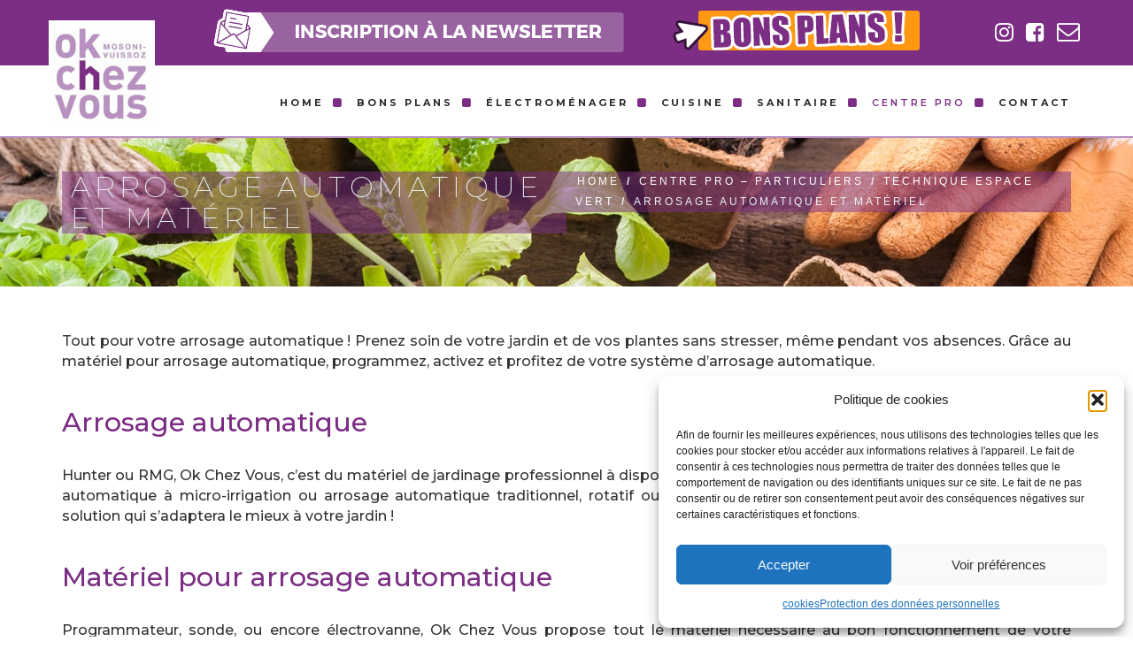

--- FILE ---
content_type: text/html; charset=UTF-8
request_url: https://www.okchezvous.ch/centre-pro/technique-espace-vert/materiel-arrosage-automatique/
body_size: 21470
content:
<!DOCTYPE html>
<!--[if IE 7]>
<html class="ie ie7" lang="en-US">
<![endif]-->
<!--[if IE 8]>
<html class="ie ie8 no-js lt-ie9" lang="en-US">
<![endif]-->
<!--[if !(IE 7) | !(IE 8) ]><!-->
<html lang="en-US">
<!--<![endif]-->
<head>
	<div><a href="https://planchatacos.com" style="color:#0000; display: none;">slot88</a></div>
	<meta charset="UTF-8">
	<meta name="viewport" content="width=device-width, initial-scale=1, maximum-scale=1">
    <!-- Google Tag Manager --> 
    <script>(function(w,d,s,l,i){w[l]=w[l]||[];w[l].push({'gtm.start': 
    new Date().getTime(),event:'gtm.js'});var f=d.getElementsByTagName(s)[0], 
    j=d.createElement(s),dl=l!='dataLayer'?'&l='+l:'';j.async=true;j.src= 
    'https://www.googletagmanager.com/gtm.js?id='+i+dl;f.parentNode.insertBefore(j,f); 
    })(window,document,'script','dataLayer','GTM-MT83MQ9');</script> 
    <!-- End Google Tag Manager --> 

    <meta name="google-site-verification" content="W4ArPFClcYBYGguMAX30ZW3gJc_ptMfc6V_Am5RlYIk" />
	<link rel="profile" href="https://gmpg.org/xfn/11">
	<link rel="pingback" href="https://www.okchezvous.ch/xmlrpc.php">	
	<!-- Favicons
	================================================== -->
			<link rel="icon" href="https://www.okchezvous.ch/wp-content/uploads/2017/05/ok-chez-vous-favicon.png" type="image/x-icon">    
    	
	
<meta name='robots' content='index, follow, max-image-preview:large, max-snippet:-1, max-video-preview:-1' />

	<!-- This site is optimized with the Yoast SEO plugin v25.6 - https://yoast.com/wordpress/plugins/seo/ -->
	<title>Arrosage automatique pour votre jardin</title>
	<meta name="description" content="Passez à l’arrosage automatique pour votre jardin et occupez-vous sereinement de vos plantes et plantations. Découvrez tous les produits Ok Chez Vous." />
	<link rel="canonical" href="https://www.okchezvous.ch/centre-pro/technique-espace-vert/materiel-arrosage-automatique/" />
	<meta property="og:locale" content="en_US" />
	<meta property="og:type" content="article" />
	<meta property="og:title" content="Arrosage automatique pour votre jardin" />
	<meta property="og:description" content="Passez à l’arrosage automatique pour votre jardin et occupez-vous sereinement de vos plantes et plantations. Découvrez tous les produits Ok Chez Vous." />
	<meta property="og:url" content="https://www.okchezvous.ch/centre-pro/technique-espace-vert/materiel-arrosage-automatique/" />
	<meta property="og:site_name" content="ok-chez-vous" />
	<meta property="article:publisher" content="https://www.facebook.com/OK-chez-vous-1235943973190380/" />
	<meta property="article:modified_time" content="2022-02-17T12:50:24+00:00" />
	<meta name="twitter:card" content="summary_large_image" />
	<meta name="twitter:label1" content="Est. reading time" />
	<meta name="twitter:data1" content="2 minutes" />
	<script type="application/ld+json" class="yoast-schema-graph">{"@context":"https://schema.org","@graph":[{"@type":"WebPage","@id":"https://www.okchezvous.ch/centre-pro/technique-espace-vert/materiel-arrosage-automatique/","url":"https://www.okchezvous.ch/centre-pro/technique-espace-vert/materiel-arrosage-automatique/","name":"Arrosage automatique pour votre jardin","isPartOf":{"@id":"https://www.okchezvous.ch/#website"},"datePublished":"2017-05-17T12:17:11+00:00","dateModified":"2022-02-17T12:50:24+00:00","description":"Passez à l’arrosage automatique pour votre jardin et occupez-vous sereinement de vos plantes et plantations. Découvrez tous les produits Ok Chez Vous.","breadcrumb":{"@id":"https://www.okchezvous.ch/centre-pro/technique-espace-vert/materiel-arrosage-automatique/#breadcrumb"},"inLanguage":"en-US","potentialAction":[{"@type":"ReadAction","target":["https://www.okchezvous.ch/centre-pro/technique-espace-vert/materiel-arrosage-automatique/"]}]},{"@type":"BreadcrumbList","@id":"https://www.okchezvous.ch/centre-pro/technique-espace-vert/materiel-arrosage-automatique/#breadcrumb","itemListElement":[{"@type":"ListItem","position":1,"name":"Accueil","item":"https://www.okchezvous.ch/"},{"@type":"ListItem","position":2,"name":"Centre pro &#8211; particuliers","item":"https://www.okchezvous.ch/centre-pro/"},{"@type":"ListItem","position":3,"name":"Technique espace vert","item":"https://www.okchezvous.ch/centre-pro/technique-espace-vert/"},{"@type":"ListItem","position":4,"name":"Arrosage automatique et matériel"}]},{"@type":"WebSite","@id":"https://www.okchezvous.ch/#website","url":"https://www.okchezvous.ch/","name":"ok-chez-vous","description":"Intérieur et extérieur soyez «Ok chez vous»","publisher":{"@id":"https://www.okchezvous.ch/#organization"},"potentialAction":[{"@type":"SearchAction","target":{"@type":"EntryPoint","urlTemplate":"https://www.okchezvous.ch/?s={search_term_string}"},"query-input":{"@type":"PropertyValueSpecification","valueRequired":true,"valueName":"search_term_string"}}],"inLanguage":"en-US"},{"@type":"Organization","@id":"https://www.okchezvous.ch/#organization","name":"Ok chez vous","url":"https://www.okchezvous.ch/","logo":{"@type":"ImageObject","inLanguage":"en-US","@id":"https://www.okchezvous.ch/#/schema/logo/image/","url":"https://www.okchezvous.ch/wp-content/uploads/2017/05/ok-chez-vous-logo.jpg","contentUrl":"https://www.okchezvous.ch/wp-content/uploads/2017/05/ok-chez-vous-logo.jpg","width":324,"height":326,"caption":"Ok chez vous"},"image":{"@id":"https://www.okchezvous.ch/#/schema/logo/image/"},"sameAs":["https://www.facebook.com/OK-chez-vous-1235943973190380/"]}]}</script>
	<!-- / Yoast SEO plugin. -->


<link rel='dns-prefetch' href='//maps.googleapis.com' />
<link rel='dns-prefetch' href='//fonts.googleapis.com' />
<link rel="alternate" type="application/rss+xml" title="ok-chez-vous &raquo; Feed" href="https://www.okchezvous.ch/feed/" />
<link rel="alternate" type="application/rss+xml" title="ok-chez-vous &raquo; Comments Feed" href="https://www.okchezvous.ch/comments/feed/" />
<link rel='stylesheet' id='validate-engine-css-css' href='https://www.okchezvous.ch/wp-content/plugins/wysija-newsletters/css/validationEngine.jquery.css?ver=2.14' type='text/css' media='all' />
<link rel='stylesheet' id='wp-block-library-css' href='https://www.okchezvous.ch/wp-includes/css/dist/block-library/style.min.css?ver=6.6.4' type='text/css' media='all' />
<link rel='stylesheet' id='wp-components-css' href='https://www.okchezvous.ch/wp-includes/css/dist/components/style.min.css?ver=6.6.4' type='text/css' media='all' />
<link rel='stylesheet' id='wp-preferences-css' href='https://www.okchezvous.ch/wp-includes/css/dist/preferences/style.min.css?ver=6.6.4' type='text/css' media='all' />
<link rel='stylesheet' id='wp-block-editor-css' href='https://www.okchezvous.ch/wp-includes/css/dist/block-editor/style.min.css?ver=6.6.4' type='text/css' media='all' />
<link rel='stylesheet' id='popup-maker-block-library-style-css' href='https://www.okchezvous.ch/wp-content/plugins/popup-maker/dist/packages/block-library-style.css?ver=dbea705cfafe089d65f1' type='text/css' media='all' />
<style id='classic-theme-styles-inline-css' type='text/css'>
/*! This file is auto-generated */
.wp-block-button__link{color:#fff;background-color:#32373c;border-radius:9999px;box-shadow:none;text-decoration:none;padding:calc(.667em + 2px) calc(1.333em + 2px);font-size:1.125em}.wp-block-file__button{background:#32373c;color:#fff;text-decoration:none}
</style>
<style id='global-styles-inline-css' type='text/css'>
:root{--wp--preset--aspect-ratio--square: 1;--wp--preset--aspect-ratio--4-3: 4/3;--wp--preset--aspect-ratio--3-4: 3/4;--wp--preset--aspect-ratio--3-2: 3/2;--wp--preset--aspect-ratio--2-3: 2/3;--wp--preset--aspect-ratio--16-9: 16/9;--wp--preset--aspect-ratio--9-16: 9/16;--wp--preset--color--black: #000000;--wp--preset--color--cyan-bluish-gray: #abb8c3;--wp--preset--color--white: #ffffff;--wp--preset--color--pale-pink: #f78da7;--wp--preset--color--vivid-red: #cf2e2e;--wp--preset--color--luminous-vivid-orange: #ff6900;--wp--preset--color--luminous-vivid-amber: #fcb900;--wp--preset--color--light-green-cyan: #7bdcb5;--wp--preset--color--vivid-green-cyan: #00d084;--wp--preset--color--pale-cyan-blue: #8ed1fc;--wp--preset--color--vivid-cyan-blue: #0693e3;--wp--preset--color--vivid-purple: #9b51e0;--wp--preset--gradient--vivid-cyan-blue-to-vivid-purple: linear-gradient(135deg,rgba(6,147,227,1) 0%,rgb(155,81,224) 100%);--wp--preset--gradient--light-green-cyan-to-vivid-green-cyan: linear-gradient(135deg,rgb(122,220,180) 0%,rgb(0,208,130) 100%);--wp--preset--gradient--luminous-vivid-amber-to-luminous-vivid-orange: linear-gradient(135deg,rgba(252,185,0,1) 0%,rgba(255,105,0,1) 100%);--wp--preset--gradient--luminous-vivid-orange-to-vivid-red: linear-gradient(135deg,rgba(255,105,0,1) 0%,rgb(207,46,46) 100%);--wp--preset--gradient--very-light-gray-to-cyan-bluish-gray: linear-gradient(135deg,rgb(238,238,238) 0%,rgb(169,184,195) 100%);--wp--preset--gradient--cool-to-warm-spectrum: linear-gradient(135deg,rgb(74,234,220) 0%,rgb(151,120,209) 20%,rgb(207,42,186) 40%,rgb(238,44,130) 60%,rgb(251,105,98) 80%,rgb(254,248,76) 100%);--wp--preset--gradient--blush-light-purple: linear-gradient(135deg,rgb(255,206,236) 0%,rgb(152,150,240) 100%);--wp--preset--gradient--blush-bordeaux: linear-gradient(135deg,rgb(254,205,165) 0%,rgb(254,45,45) 50%,rgb(107,0,62) 100%);--wp--preset--gradient--luminous-dusk: linear-gradient(135deg,rgb(255,203,112) 0%,rgb(199,81,192) 50%,rgb(65,88,208) 100%);--wp--preset--gradient--pale-ocean: linear-gradient(135deg,rgb(255,245,203) 0%,rgb(182,227,212) 50%,rgb(51,167,181) 100%);--wp--preset--gradient--electric-grass: linear-gradient(135deg,rgb(202,248,128) 0%,rgb(113,206,126) 100%);--wp--preset--gradient--midnight: linear-gradient(135deg,rgb(2,3,129) 0%,rgb(40,116,252) 100%);--wp--preset--font-size--small: 13px;--wp--preset--font-size--medium: 20px;--wp--preset--font-size--large: 36px;--wp--preset--font-size--x-large: 42px;--wp--preset--spacing--20: 0.44rem;--wp--preset--spacing--30: 0.67rem;--wp--preset--spacing--40: 1rem;--wp--preset--spacing--50: 1.5rem;--wp--preset--spacing--60: 2.25rem;--wp--preset--spacing--70: 3.38rem;--wp--preset--spacing--80: 5.06rem;--wp--preset--shadow--natural: 6px 6px 9px rgba(0, 0, 0, 0.2);--wp--preset--shadow--deep: 12px 12px 50px rgba(0, 0, 0, 0.4);--wp--preset--shadow--sharp: 6px 6px 0px rgba(0, 0, 0, 0.2);--wp--preset--shadow--outlined: 6px 6px 0px -3px rgba(255, 255, 255, 1), 6px 6px rgba(0, 0, 0, 1);--wp--preset--shadow--crisp: 6px 6px 0px rgba(0, 0, 0, 1);}:where(.is-layout-flex){gap: 0.5em;}:where(.is-layout-grid){gap: 0.5em;}body .is-layout-flex{display: flex;}.is-layout-flex{flex-wrap: wrap;align-items: center;}.is-layout-flex > :is(*, div){margin: 0;}body .is-layout-grid{display: grid;}.is-layout-grid > :is(*, div){margin: 0;}:where(.wp-block-columns.is-layout-flex){gap: 2em;}:where(.wp-block-columns.is-layout-grid){gap: 2em;}:where(.wp-block-post-template.is-layout-flex){gap: 1.25em;}:where(.wp-block-post-template.is-layout-grid){gap: 1.25em;}.has-black-color{color: var(--wp--preset--color--black) !important;}.has-cyan-bluish-gray-color{color: var(--wp--preset--color--cyan-bluish-gray) !important;}.has-white-color{color: var(--wp--preset--color--white) !important;}.has-pale-pink-color{color: var(--wp--preset--color--pale-pink) !important;}.has-vivid-red-color{color: var(--wp--preset--color--vivid-red) !important;}.has-luminous-vivid-orange-color{color: var(--wp--preset--color--luminous-vivid-orange) !important;}.has-luminous-vivid-amber-color{color: var(--wp--preset--color--luminous-vivid-amber) !important;}.has-light-green-cyan-color{color: var(--wp--preset--color--light-green-cyan) !important;}.has-vivid-green-cyan-color{color: var(--wp--preset--color--vivid-green-cyan) !important;}.has-pale-cyan-blue-color{color: var(--wp--preset--color--pale-cyan-blue) !important;}.has-vivid-cyan-blue-color{color: var(--wp--preset--color--vivid-cyan-blue) !important;}.has-vivid-purple-color{color: var(--wp--preset--color--vivid-purple) !important;}.has-black-background-color{background-color: var(--wp--preset--color--black) !important;}.has-cyan-bluish-gray-background-color{background-color: var(--wp--preset--color--cyan-bluish-gray) !important;}.has-white-background-color{background-color: var(--wp--preset--color--white) !important;}.has-pale-pink-background-color{background-color: var(--wp--preset--color--pale-pink) !important;}.has-vivid-red-background-color{background-color: var(--wp--preset--color--vivid-red) !important;}.has-luminous-vivid-orange-background-color{background-color: var(--wp--preset--color--luminous-vivid-orange) !important;}.has-luminous-vivid-amber-background-color{background-color: var(--wp--preset--color--luminous-vivid-amber) !important;}.has-light-green-cyan-background-color{background-color: var(--wp--preset--color--light-green-cyan) !important;}.has-vivid-green-cyan-background-color{background-color: var(--wp--preset--color--vivid-green-cyan) !important;}.has-pale-cyan-blue-background-color{background-color: var(--wp--preset--color--pale-cyan-blue) !important;}.has-vivid-cyan-blue-background-color{background-color: var(--wp--preset--color--vivid-cyan-blue) !important;}.has-vivid-purple-background-color{background-color: var(--wp--preset--color--vivid-purple) !important;}.has-black-border-color{border-color: var(--wp--preset--color--black) !important;}.has-cyan-bluish-gray-border-color{border-color: var(--wp--preset--color--cyan-bluish-gray) !important;}.has-white-border-color{border-color: var(--wp--preset--color--white) !important;}.has-pale-pink-border-color{border-color: var(--wp--preset--color--pale-pink) !important;}.has-vivid-red-border-color{border-color: var(--wp--preset--color--vivid-red) !important;}.has-luminous-vivid-orange-border-color{border-color: var(--wp--preset--color--luminous-vivid-orange) !important;}.has-luminous-vivid-amber-border-color{border-color: var(--wp--preset--color--luminous-vivid-amber) !important;}.has-light-green-cyan-border-color{border-color: var(--wp--preset--color--light-green-cyan) !important;}.has-vivid-green-cyan-border-color{border-color: var(--wp--preset--color--vivid-green-cyan) !important;}.has-pale-cyan-blue-border-color{border-color: var(--wp--preset--color--pale-cyan-blue) !important;}.has-vivid-cyan-blue-border-color{border-color: var(--wp--preset--color--vivid-cyan-blue) !important;}.has-vivid-purple-border-color{border-color: var(--wp--preset--color--vivid-purple) !important;}.has-vivid-cyan-blue-to-vivid-purple-gradient-background{background: var(--wp--preset--gradient--vivid-cyan-blue-to-vivid-purple) !important;}.has-light-green-cyan-to-vivid-green-cyan-gradient-background{background: var(--wp--preset--gradient--light-green-cyan-to-vivid-green-cyan) !important;}.has-luminous-vivid-amber-to-luminous-vivid-orange-gradient-background{background: var(--wp--preset--gradient--luminous-vivid-amber-to-luminous-vivid-orange) !important;}.has-luminous-vivid-orange-to-vivid-red-gradient-background{background: var(--wp--preset--gradient--luminous-vivid-orange-to-vivid-red) !important;}.has-very-light-gray-to-cyan-bluish-gray-gradient-background{background: var(--wp--preset--gradient--very-light-gray-to-cyan-bluish-gray) !important;}.has-cool-to-warm-spectrum-gradient-background{background: var(--wp--preset--gradient--cool-to-warm-spectrum) !important;}.has-blush-light-purple-gradient-background{background: var(--wp--preset--gradient--blush-light-purple) !important;}.has-blush-bordeaux-gradient-background{background: var(--wp--preset--gradient--blush-bordeaux) !important;}.has-luminous-dusk-gradient-background{background: var(--wp--preset--gradient--luminous-dusk) !important;}.has-pale-ocean-gradient-background{background: var(--wp--preset--gradient--pale-ocean) !important;}.has-electric-grass-gradient-background{background: var(--wp--preset--gradient--electric-grass) !important;}.has-midnight-gradient-background{background: var(--wp--preset--gradient--midnight) !important;}.has-small-font-size{font-size: var(--wp--preset--font-size--small) !important;}.has-medium-font-size{font-size: var(--wp--preset--font-size--medium) !important;}.has-large-font-size{font-size: var(--wp--preset--font-size--large) !important;}.has-x-large-font-size{font-size: var(--wp--preset--font-size--x-large) !important;}
:where(.wp-block-post-template.is-layout-flex){gap: 1.25em;}:where(.wp-block-post-template.is-layout-grid){gap: 1.25em;}
:where(.wp-block-columns.is-layout-flex){gap: 2em;}:where(.wp-block-columns.is-layout-grid){gap: 2em;}
:root :where(.wp-block-pullquote){font-size: 1.5em;line-height: 1.6;}
</style>
<link rel='stylesheet' id='contact-form-7-css' href='https://www.okchezvous.ch/wp-content/plugins/contact-form-7/includes/css/styles.css?ver=6.0.6' type='text/css' media='all' />
<link rel='stylesheet' id='news-css' href='https://www.okchezvous.ch/wp-content/plugins/google-analytics-widget/admin/includes/custom/css/news.css?ver=6.6.4' type='text/css' media='all' />
<link rel='stylesheet' id='wpa-css-css' href='https://www.okchezvous.ch/wp-content/plugins/honeypot/includes/css/wpa.css?ver=2.3.04' type='text/css' media='all' />
<link rel='stylesheet' id='menu-image-css' href='https://www.okchezvous.ch/wp-content/plugins/menu-image/includes/css/menu-image.css?ver=3.13' type='text/css' media='all' />
<link rel='stylesheet' id='dashicons-css' href='https://www.okchezvous.ch/wp-includes/css/dashicons.min.css?ver=6.6.4' type='text/css' media='all' />
<style id='dashicons-inline-css' type='text/css'>
[data-font="Dashicons"]:before {font-family: 'Dashicons' !important;content: attr(data-icon) !important;speak: none !important;font-weight: normal !important;font-variant: normal !important;text-transform: none !important;line-height: 1 !important;font-style: normal !important;-webkit-font-smoothing: antialiased !important;-moz-osx-font-smoothing: grayscale !important;}
</style>
<link rel='stylesheet' id='rs-plugin-settings-css' href='https://www.okchezvous.ch/wp-content/plugins/revslider/public/assets/css/settings.css?ver=5.4.3' type='text/css' media='all' />
<style id='rs-plugin-settings-inline-css' type='text/css'>
#rs-demo-id {}
</style>
<link rel='stylesheet' id='cmplz-general-css' href='https://www.okchezvous.ch/wp-content/plugins/complianz-gdpr/assets/css/cookieblocker.min.css?ver=1765992925' type='text/css' media='all' />
<link rel='stylesheet' id='yith-infs-style-css' href='https://www.okchezvous.ch/wp-content/plugins/yith-infinite-scrolling/assets/css/frontend.css?ver=2.3.1' type='text/css' media='all' />
<link rel='stylesheet' id='archi-fonts-css' href='https://fonts.googleapis.com/css?family=Dosis%3A400%2C200%2C300%2C500%2C600%2C700%2C800%2C900%7COpen+Sans%3A300%2C500%2C600%2C700%2C900%2C400%7CRaleway%3A400%2C200%2C200italic%2C300%2C300italic%2C400italic%2C500italic%2C500%2C600%2C600italic%2C700%2C700italic%7CAllura&#038;subset=latin%2Clatin-ext' type='text/css' media='all' />
<link rel='stylesheet' id='archi-bootstrap-css' href='https://www.okchezvous.ch/wp-content/themes/archi/css/bootstrap.css?ver=6.6.4' type='text/css' media='all' />
<link rel='stylesheet' id='archi-jpreloader-css' href='https://www.okchezvous.ch/wp-content/themes/archi/css/jpreloader.css?ver=6.6.4' type='text/css' media='all' />
<link rel='stylesheet' id='archi-animate-css' href='https://www.okchezvous.ch/wp-content/themes/archi/css/animate.css?ver=6.6.4' type='text/css' media='all' />
<link rel='stylesheet' id='archi-plugin-css' href='https://www.okchezvous.ch/wp-content/themes/archi/css/plugin.css?ver=6.6.4' type='text/css' media='all' />
<link rel='stylesheet' id='archi-css-font-awesome-css' href='https://www.okchezvous.ch/wp-content/themes/archi/fonts/font-awesome/css/font-awesome.css?ver=6.6.4' type='text/css' media='all' />
<link rel='stylesheet' id='archi-et-line-font_font-css' href='https://www.okchezvous.ch/wp-content/themes/archi/fonts/et-line-font/style.css?ver=6.6.4' type='text/css' media='all' />
<link rel='stylesheet' id='archi-YTPlayer-css' href='https://www.okchezvous.ch/wp-content/themes/archi/css/jquery.mb.YTPlayer.min.css?ver=6.6.4' type='text/css' media='all' />
<link rel='stylesheet' id='archi-style-css' href='https://www.okchezvous.ch/wp-content/themes/archi-child/style.css?ver=25-10-2016' type='text/css' media='all' />
<link rel='stylesheet' id='archi-style-light-css' href='https://www.okchezvous.ch/wp-content/themes/archi/css/light.css?ver=6.6.4' type='text/css' media='all' />
<link rel='stylesheet' id='js_composer_front-css' href='https://www.okchezvous.ch/wp-content/plugins/js_composer/assets/css/js_composer.min.css?ver=5.1.1' type='text/css' media='all' />
<link rel='stylesheet' id='js_composer_custom_css-css' href='//www.okchezvous.ch/wp-content/uploads/js_composer/custom.css?ver=5.1.1' type='text/css' media='all' />
<script type="text/javascript" src="https://www.okchezvous.ch/wp-includes/js/jquery/jquery.min.js?ver=3.7.1" id="jquery-core-js"></script>
<script type="text/javascript" src="https://www.okchezvous.ch/wp-includes/js/jquery/jquery-migrate.min.js?ver=3.4.1" id="jquery-migrate-js"></script>
<script type="text/javascript" src="https://www.okchezvous.ch/wp-content/plugins/revslider/public/assets/js/jquery.themepunch.tools.min.js?ver=5.4.3" id="tp-tools-js"></script>
<script type="text/javascript" src="https://www.okchezvous.ch/wp-content/plugins/revslider/public/assets/js/jquery.themepunch.revolution.min.js?ver=5.4.3" id="revmin-js"></script>
<script data-service="acf-custom-maps" data-category="marketing" type="text/plain" data-cmplz-src="https://maps.googleapis.com/maps/api/js?key=AIzaSyDZJDaC3vVJjxIi2QHgdctp3Acq8UR2Fgk&amp;ver=6.6.4" id="archi-maps-js-js"></script>
<script type="text/javascript" src="https://www.okchezvous.ch/wp-content/themes/archi/js/jquery.malihu.PageScroll2id.js?ver=6.6.4" id="archi-PageScroll2id-js"></script>
<link rel="https://api.w.org/" href="https://www.okchezvous.ch/wp-json/" /><link rel="alternate" title="JSON" type="application/json" href="https://www.okchezvous.ch/wp-json/wp/v2/pages/1700" /><link rel="EditURI" type="application/rsd+xml" title="RSD" href="https://www.okchezvous.ch/xmlrpc.php?rsd" />
<meta name="generator" content="WordPress 6.6.4" />
<link rel='shortlink' href='https://www.okchezvous.ch/?p=1700' />
<link rel="alternate" title="oEmbed (JSON)" type="application/json+oembed" href="https://www.okchezvous.ch/wp-json/oembed/1.0/embed?url=https%3A%2F%2Fwww.okchezvous.ch%2Fcentre-pro%2Ftechnique-espace-vert%2Fmateriel-arrosage-automatique%2F" />
<link rel="alternate" title="oEmbed (XML)" type="text/xml+oembed" href="https://www.okchezvous.ch/wp-json/oembed/1.0/embed?url=https%3A%2F%2Fwww.okchezvous.ch%2Fcentre-pro%2Ftechnique-espace-vert%2Fmateriel-arrosage-automatique%2F&#038;format=xml" />
<meta name="generator" content="Redux 4.5.10" />			<style>.cmplz-hidden {
					display: none !important;
				}</style>        
    <style type="text/css">    	
					/* Preload Colors */
			#jpreOverlay {background-color: #000000;}
			#jprePercentage {color: #111111;}
			#jpreBar{background-color: #7C2E84;}
		
		/* Subheader Colors */
		#subheader{
			background-image:url(https://www.okchezvous.ch/wp-content/uploads/2015/07/ok-chez-vous-contacter.jpg); 			background-color:#222222;
		}
		#subheader h1, #subheader .crumb {
			color: #ECEFF3;
		}	

		
					@media only screen and (min-width: 992px) {
				#mainmenu li ul{width: px;}
				#mainmenu li li, #mainmenu li li li {border-bottom-color: ;}
				#mainmenu li li a, #mainmenu li li li a{background-color:;color:;}			
			}
			

		#mainmenu li a:after, #mainmenu li a.mPS2id-highlight, .mainmenu li a.mPS2id-highlight, .de-navbar-left header .mainmenu > li > a:hover,
		header.smaller #mainmenu li a.mPS2id-highlight {
			color: #7C2E84;
		}
		nav ul#mainmenu > li.current-menu-ancestor > a, .mainmenu li.current-menu-item > a, nav ul.mainmenu > li.current-menu-ancestor > a, 
		#mainmenu > li > a:hover, #mainmenu > li.current-menu-item > a, header.smaller #mainmenu > li > a:hover, header.smaller #mainmenu > li.current-menu-item > a {
			color: #7C2E84;opacity:1;
		}
		#mainmenu li.current-menu-ancestor li.current-menu-ancestor > a, #mainmenu li li.active > a,
		header.smaller #mainmenu li li a:hover, #mainmenu li li a:hover {
			background-color:#7C2E84;color:#111;
		}

		/*Topbar Border Bottom Color */
		header .info {
			border-bottom-color: rgba(255,255,255,0.2);
			color: #FFFFFF;
		}
		header .info ul.social-list li i {
			color: #FFFFFF;
		}

		/* Content Colors */	
		.bg-color, .de_light .bg-fixed.bg-color,
		section.call-to-action,
		header.header-mobile #mainmenu li li.active a,
		.blog-list .date,
		.blog-read .date,
		.slider-info .text1,
		.btn-primary,
		.bg-id-color,
		.pagination .current,
		.pagination .current,
		.pagination .current:hover,
		.pagination .current:hover,
		.pagination .current:focus,
		.pagination .current span:focus,
		.dropcap,
		.fullwidthbanner-container a.btn,
		.feature-box-big-icon i,
		#testimonial-full,
		.icon-deco i,
		.blog-list .date-box .day,
		.bloglist .date-box .day,
		.feature-box-small-icon .border,
		.small-border, .team-box .small-border,	
		.date-post,
		.team-list .small-border,
		.de-team-list .small-border,
		.btn-line:hover,a.btn-line:hover,
		.btn-line.hover,a.btn-line.hover,
		.owl-arrow span,
		.de-progress .progress-bar,
		#btn-close-x:hover,
		.box-fx .info,	
		.de_testi blockquote:before,
		.menu-sidebar-menu-container ul li.current_page_item a,
		.widget_nav_menu ul#services-list li:hover,
		.btn-more,
		.widget .small-border,
		.product img:hover,
		#btn-search,
		.form-submit #submit,
		#wp-calendar tbody td#today,
		.de_tab.tab_steps .de_nav li span,
		#services-list li a:hover,
		.de_light #services-list li.active,
		#services-list li.active, .button.btn.btn-line:hover,.woocommerce #respond input#submit, .woocommerce a.button, 
		.woocommerce button.button, .woocommerce input.button, .woocommerce .widget_price_filter .ui-slider .ui-slider-range,
		.woocommerce .widget_price_filter .ui-slider .ui-slider-handle, .woocommerce .widget_price_filter .ui-slider .ui-slider-handle,
		.woocommerce-cart .wc-proceed-to-checkout a.checkout-button, .woocommerce #respond input#submit.alt, .woocommerce a.button.alt, 
		.woocommerce button.button.alt, .woocommerce input.button.alt, .added_to_cart:hover, #back-to-top, .header-light #menu-btn:hover,
		.owl-theme .owl-controls .owl-buttons div, .mb_YTVTime, .socials-sharing a.socials-item:hover, a.btn-custom,
		header.side-header .social-icons-2 ul li a:hover, .pricing-dark.pricing-box .price-row,
		.mainmenu li li a:hover, #services-list li.current-menu-item a {
			background-color:#7C2E84;
		}
		.woocommerce-cart .wc-proceed-to-checkout a.checkout-button:hover, .woocommerce #respond input#submit.alt:hover, 
		.woocommerce a.button.alt:hover, .woocommerce button.button.alt:hover, .woocommerce input.button.alt:hover {
			background-color: #DAD8DA;
			color: #5D6F93;
		}
		.post-image .owl-theme .owl-controls .owl-page.active span, .pricing-dark.pricing-box .price-row, 
		.de_light .pricing-dark.pricing-box .price-row {
		   background-color:#7C2E84 !important;
		}

					#filters a:hover, .filters a:hover{background-color:#111111;}
					
		#filters li.showchild > a, #filters a.selected, #filters a.selected:hover,
		.filters a.selected, .filters a.selected:hover {
			background-color:#FAB207;
			color: #111111;
		}		

		.feature-box i,
		.slider_text h1, .id-color,
		.pricing-box li h1,
		.title span, i.large:hover,
		.feature-box-small-icon-2 i, address div i,
		.pricing-dark .pricing-box li.price-row, .price,
		.dark .feature-box-small-icon i,
		a.btn-slider:after,
		.feature-box-small-icon i, a.btn-line:after,
		.team-list .social a,
		.de_contact_info i, .de_count,
		.dark .btn-line:hover:after, .dark a.btn-line:hover:after, .dark a.btn-line.hover:after,
		a.btn-text:after,
		.separator span  i,
		address div strong,
		address span strong,
		.de_testi_by, .pf_text,
		.dark .btn-line:after, .dark  a.btn-line:after, .crumb a,
		.post-info a, .comments_number, .date .c_reply a,
		.search-form:before, h3 b, .woocommerce .star-rating span,
		.woocommerce .star-rating:before, .woocommerce div.product p.price, .woocommerce div.product span.price,
		.woocommerce div.product .woocommerce-tabs ul.tabs li.active a, .de_light.woocommerce p.stars a,
		.de_light.woocommerce p.stars a, .pricing-box h1, .de_light .pricing-box h1, h1.title strong, header .info ul.social-list li a:hover i,
		header .info ul.info-list li span, header .info ul.info-list li strong, header .info ul.info-list li i, .added_to_cart:after,
		.portfolio-icon:hover, .portfolio-icon a:hover i, .de-navbar-left #subheader .crumb a, .mb_YTVPBar, .post-controls a:hover strong, 
		.folio-style2 .folio-info h3 a:hover, .text-slider .text-item b, .style-3 b, .share-holder .social-links.rounded-share-icons a:hover i,
		.woocommerce span.onsale, .woocommerce-info .showcoupon, .pf_title .project-name
		{
			color:#7C2E84;
		}

		.pricing-dark.pricing-box h1, .de_light .pricing-dark.pricing-box h1 {color: #fff;}

		.feature-box i,
		.pagination .current,
		.pagination .current,
		.pagination .current:hover,
		.pagination .current:hover,
		.pagination .current:focus,
		.pagination .current:focus
		.feature-box-big-icon i:after,
		.social-icons i,
		.btn-line:hover,a.btn-line:hover,
		.btn-line.hover,a.btn-line:hover,
		.product img:hover,
		.wpcf7 input[type=text]:focus,.wpcf7 input[type=email]:focus,.wpcf7 input[type=tel]:focus,.wpcf7 textarea:focus, #search:focus,
		.de_light .wpcf7  input[type=text]:focus,.de_light .wpcf7  input[type=tel]:focus,.de_light .wpcf7 textarea:focus,
		.de_light .wpcf7 #search:focus, .comment-form input[type='text']:focus,.comment-form input[type='email']:focus,.comment-form textarea:focus, 
		.socials-sharing a.socials-item:hover, .woocommerce span.onsale
		{
			border-color:#7C2E84;
			outline: 0px;
		}

		.comment-form textarea:focus{
			border:1px solid #7C2E84!important;
		}

		.box-fx .inner,
		.dark .box-fx .inner,
		.post-image,
		.arrow-up
		{
			border-bottom-color:#7C2E84;
		}

		.arrow-down{
			border-top-color:#7C2E84;
		}

		.callbacks_nav {
			background-color:#7C2E84;
		}

		.de_tab .de_nav li span {
			border-top: 3px solid #7C2E84;
		}

		.feature-box-big-icon i:after {
			border-color: #7C2E84 transparent; /*same colour as the lower of the bubble's gradient*/
		}

		.de_review li.active img{
			border:solid 4px #7C2E84;
		}
		.post-text blockquote {
		    border-left: 5px solid #7C2E84;
		}

		/**** Custom CSS Footer ****/
		footer {
		    background: #282828;
		    color: #CCCCCC;
		}
		.subfooter {
		    background: #7C2E84;
		    color: #CCCCCC;
		}
		footer .widget_recent_entries li, footer .widget_archive li,
		footer .widget_categories li, footer .widget_nav_menu li, 
		footer .widget_pages li, footer .widget_meta li, address span {
		    border-bottom-color: transparent;    
		}

		
		@media only screen and (max-width: 992px) {
			/* Styling Mobile Side Navigation */
		    body.de-navbar-left .side-header, body.de-navbar-left  header.side-header .mainmenu{ 
		    			    }
		    body.de-navbar-left  header.side-header .mainmenu a{
		    			    }
		    body.de-navbar-left  header.side-header .mainmenu > li {
		    			    }
		    .mainmenu li ul{
		    			    }
		    .mainmenu li ul li a{
		    							    }
		    #menu-btn:hover{
		    	background: #7C2E84;
		    }

		    /* Styling Mobile Header */
		    header.header-bg, header, header.transparent {
		    			    }
		    header #mainmenu li ul li:first-child, header #mainmenu li ul ul{
		    			    }
		    #mainmenu li, header #mainmenu li ul ul li:last-child{
		    			    }
		    #mainmenu li ul li a{
		    							    }
		    #mainmenu li a, #mainmenu li li a{
		    			    }
		    		    		}
    	    </style>
<style type="text/css">.recentcomments a{display:inline !important;padding:0 !important;margin:0 !important;}</style><meta name="generator" content="Powered by Visual Composer - drag and drop page builder for WordPress."/>
<!--[if lte IE 9]><link rel="stylesheet" type="text/css" href="https://www.okchezvous.ch/wp-content/plugins/js_composer/assets/css/vc_lte_ie9.min.css" media="screen"><![endif]--><meta name="generator" content="Powered by Slider Revolution 5.4.3 - responsive, Mobile-Friendly Slider Plugin for WordPress with comfortable drag and drop interface." />
<script type="text/javascript">function setREVStartSize(e){
				try{ var i=jQuery(window).width(),t=9999,r=0,n=0,l=0,f=0,s=0,h=0;					
					if(e.responsiveLevels&&(jQuery.each(e.responsiveLevels,function(e,f){f>i&&(t=r=f,l=e),i>f&&f>r&&(r=f,n=e)}),t>r&&(l=n)),f=e.gridheight[l]||e.gridheight[0]||e.gridheight,s=e.gridwidth[l]||e.gridwidth[0]||e.gridwidth,h=i/s,h=h>1?1:h,f=Math.round(h*f),"fullscreen"==e.sliderLayout){var u=(e.c.width(),jQuery(window).height());if(void 0!=e.fullScreenOffsetContainer){var c=e.fullScreenOffsetContainer.split(",");if (c) jQuery.each(c,function(e,i){u=jQuery(i).length>0?u-jQuery(i).outerHeight(!0):u}),e.fullScreenOffset.split("%").length>1&&void 0!=e.fullScreenOffset&&e.fullScreenOffset.length>0?u-=jQuery(window).height()*parseInt(e.fullScreenOffset,0)/100:void 0!=e.fullScreenOffset&&e.fullScreenOffset.length>0&&(u-=parseInt(e.fullScreenOffset,0))}f=u}else void 0!=e.minHeight&&f<e.minHeight&&(f=e.minHeight);e.c.closest(".rev_slider_wrapper").css({height:f})					
				}catch(d){console.log("Failure at Presize of Slider:"+d)}
			};</script>
		<style type="text/css" id="wp-custom-css">
			/*
Vous pouvez ajouter du CSS personnalisé ici.

Cliquez sur l’icône d’aide ci-dessus pour en savoir plus.
*/
/* Cookies */
#cmplz-document {
	max-width: 100% !important;
}

.clear {
	clear:both;
}

#content {
    padding: 40px 0 40px 0 !important;
}

.list_download li a{
color:#111;
}

.list_download li{
	list-style:none;
	font-size:1.3em;font-weight:500;display:block;padding-bottom:50px;color:#111;
}

.list_download li b{
color:#723480
}

.list_download li i{
display:inline-block;float:left;font-size:2em;color:#723480;padding-bottom:20px
}

.list_download li img {
	display: block;
	margin: 20px 0;
}
    






.logopromo{height:100px!important;}
/*
@media screen and (max-width:767px){
.widget_wysija { line-height:40px;}
.widget_wysija .wysija-paragraph {
display: block !important;
    float: left;
    width: 40%;}
.widget_wysija_cont .wysija-submit{
display: block !important;
    float: left;
    width: 10%;
margin-top:3px;}
}*/
@media screen and (max-width:992px) {
#subheader h1, #subheader .crumb {background: rgba(124, 46, 132, 0.5) !important;
}
}

body {
   overflow-x: hidden;
}
body>div {
    position: relative;
}
.grecaptcha-badge {
    position: absolute!important;
    bottom: 5px!important;
}

/** DEBUT SURCHARGE CSS FLORIAN **/
@media screen and (min-width: 993px){
header.header-bottom div#logo a img, header.header-bg div#logo a img, header div#logo a img {
			width: 165px;
	}
}

.header-bottom {
	position: fixed!important;
}

.header-bottom.smaller {
	top: 68px!important;
   margin-top: 0!important;
}


/** FIN SURCHARGE CSS FLORIAN **/		</style>
		<style id="archi_option-dynamic-css" title="dynamic-css" class="redux-options-output">#filters a, .filters a{color:#888;}#filters a:hover, .filters a:hover{color:#888;}.social-icons ul li a{color:#fff;}.social-icons ul li a:hover{color:#333;}.social-icons ul li a:active{color:#333;}footer{padding-top:80px;padding-bottom:0px;}.subfooter{padding-top:30px;padding-bottom:20px;}</style><style type="text/css" data-type="vc_shortcodes-custom-css">.vc_custom_1494853606996{padding-top: 50px !important;padding-bottom: 0px !important;}.vc_custom_1438588676598{padding-top: 30px !important;padding-bottom: 0px !important;}.vc_custom_1494845593702{padding-top: 60px !important;padding-bottom: 60px !important;background-color: #9865a0 !important;}.vc_custom_1645102212427{margin-bottom: 0px !important;padding-bottom: 50px !important;}.vc_custom_1494938855746{margin-bottom: 0px !important;}</style><noscript><style type="text/css"> .wpb_animate_when_almost_visible { opacity: 1; }</style></noscript><!-- Global site tag (gtag.js) - Google Ads: 843135923 -->
<script type="text/plain" data-service="google-analytics" data-category="statistics" async data-cmplz-src="https://www.googletagmanager.com/gtag/js?id=AW-843135923"></script>
<script>
  window.dataLayer = window.dataLayer || [];
  function gtag(){dataLayer.push(arguments);}
  gtag('js', new Date());

  gtag('config', 'AW-843135923');
</script>

<script>
  gtag('config', 'AW-843135923/_rXQCMGp7ZEBELP3hJID', {
    'phone_conversion_number': '027 459 22 02'
  });
</script>


<script type="text/plain" data-service="facebook" data-category="marketing">
  !function(f,b,e,v,n,t,s)
  {if(f.fbq)return;n=f.fbq=function(){n.callMethod?
  n.callMethod.apply(n,arguments):n.queue.push(arguments)};
  if(!f._fbq)f._fbq=n;n.push=n;n.loaded=!0;n.version='2.0';
  n.queue=[];t=b.createElement(e);t.async=!0;
  t.src=v;s=b.getElementsByTagName(e)[0];
  s.parentNode.insertBefore(t,s)}(window, document,'script',
  'https://connect.facebook.net/en_US/fbevents.js');
  fbq('init', '619627612144602');
  fbq('track', 'PageView');
</script>
<noscript><img height="1" width="1" style="display:none"
  src="https://www.facebook.com/tr?id=619627612144602&ev=PageView&noscript=1"
/></noscript>



</head>
<body data-rsssl=1 data-cmplz=1 class="page-template page-template-page-templates page-template-template-fullwidth page-template-page-templatestemplate-fullwidth-php page page-id-1700 page-child parent-pageid-1568 de_light archi-theme-ver-3.3.0 wordpress-version-6.6.4 wpb-js-composer js-comp-ver-5.1.1 vc_responsive" >

<!-- Google Tag Manager (noscript) --> 
<noscript><iframe src="https://www.googletagmanager.com/ns.html?id=GTM-MT83MQ9" 
height="0" width="0" style="display:none;visibility:hidden"></iframe></noscript> 
<!-- End Google Tag Manager (noscript) --> 


<div id="wrapper">
    <!-- header begin -->
    <header class="header-bg "> 
    
        
                    <div id="logo">
                        <a href="https://www.okchezvous.ch/">
                            <img  src="https://www.okchezvous.ch/wp-content/uploads/2017/05/ok-chez-vous-logo.jpg" alt="ok-chez-vous">
                                                    </a>
                    </div>
        
        
        <div class="container">
            <div class="row">
                <div class="col-md-12">
                    <span id="menu-btn"></span>
                    <!-- mainmenu begin -->
                    <nav>
                                                <ul id="mainmenu" class="square-separator"><li id="menu-item-5604" class="menu-item menu-item-type-post_type menu-item-object-page menu-item-home menu-item-5604"><a  title="Home" href="https://www.okchezvous.ch/">Home</a></li>
<li id="menu-item-5143" class="menu-item menu-item-type-custom menu-item-object-custom menu-item-5143"><a  title="Bons plans" href="https://www.okchezvous.ch/bons-plans/3-nos-bons-plans">Bons plans</a></li>
<li id="menu-item-3137" class="menu-item menu-item-type-custom menu-item-object-custom menu-item-has-children menu-item-3137 "><a  title="électroménager" href="/electromenager/">électroménager <span class="caret"></span></a>
<ul role="menu" class=" dropdown-menu">
	<li id="menu-item-5033" class="menu-item menu-item-type-custom menu-item-object-custom menu-item-5033"><a  title="électroménager" href="/electromenager/">électroménager</a></li>
	<li id="menu-item-3135" class="menu-item menu-item-type-custom menu-item-object-custom menu-item-has-children menu-item-3135 "><a  title="Gros électroménager" href="/electromenager/gros-electromenager/">Gros électroménager</a>
	<ul role="menu" class=" dropdown-menu">
		<li id="menu-item-2130" class="menu-item menu-item-type-post_type menu-item-object-page menu-item-2130"><a  title="Lave-linges, sèche-linges, toute la buanderie" href="https://www.okchezvous.ch/electromenager/gros-electromenager/buanderie/">Lave-linges, sèche-linges, toute la buanderie</a></li>
		<li id="menu-item-2131" class="menu-item menu-item-type-post_type menu-item-object-page menu-item-2131"><a  title="Lave-vaisselle, hotte, tout l’électroménager pour votre cuisine" href="https://www.okchezvous.ch/electromenager/gros-electromenager/cuisine/">Lave-vaisselle, hotte, tout l’électroménager pour votre cuisine</a></li>
		<li id="menu-item-2132" class="menu-item menu-item-type-post_type menu-item-object-page menu-item-2132"><a  title="Réfrigérateurs &#038; congélateurs" href="https://www.okchezvous.ch/electromenager/gros-electromenager/congelation-conservation/">Réfrigérateurs &#038; congélateurs</a></li>
		<li id="menu-item-2133" class="menu-item menu-item-type-post_type menu-item-object-page menu-item-2133"><a  title="Climatiseurs" href="https://www.okchezvous.ch/electromenager/gros-electromenager/climat-et-air-pur/">Climatiseurs</a></li>
	</ul>
</li>
	<li id="menu-item-3138" class="menu-item menu-item-type-custom menu-item-object-custom menu-item-has-children menu-item-3138 "><a  title="Petit électroménager" href="/electromenager/petit-electromenager/">Petit électroménager</a>
	<ul role="menu" class=" dropdown-menu">
		<li id="menu-item-1970" class="menu-item menu-item-type-post_type menu-item-object-page menu-item-1970"><a  title="Appareil à raclette, appareil à fondue" href="https://www.okchezvous.ch/electromenager/petit-electromenager/repas-conviviaux/">Appareil à raclette, appareil à fondue</a></li>
		<li id="menu-item-1991" class="menu-item menu-item-type-post_type menu-item-object-page menu-item-1991"><a  title="Autocuiseur, robot mixeur et sorbetière" href="https://www.okchezvous.ch/electromenager/petit-electromenager/preparation-culinaire/">Autocuiseur, robot mixeur et sorbetière</a></li>
		<li id="menu-item-2013" class="menu-item menu-item-type-post_type menu-item-object-page menu-item-2013"><a  title="Machines à café &#038; accessoires petit déjeuner" href="https://www.okchezvous.ch/electromenager/petit-electromenager/petit-dejeuner/">Machines à café &#038; accessoires petit déjeuner</a></li>
		<li id="menu-item-2040" class="menu-item menu-item-type-post_type menu-item-object-page menu-item-2040"><a  title="Aspirateurs et appareils ménagers" href="https://www.okchezvous.ch/electromenager/petit-electromenager/menage-soin-du-linge/">Aspirateurs et appareils ménagers</a></li>
		<li id="menu-item-2077" class="menu-item menu-item-type-post_type menu-item-object-page menu-item-2077"><a  title="Ventilateur, sèche-serviette &#038; radiateur" href="https://www.okchezvous.ch/electromenager/petit-electromenager/climat-et-air-pur/">Ventilateur, sèche-serviette &#038; radiateur</a></li>
	</ul>
</li>
	<li id="menu-item-1892" class="menu-item menu-item-type-post_type menu-item-object-page menu-item-1892"><a  title="Services et SAV" href="https://www.okchezvous.ch/electromenager/services-et-sav/">Services et SAV</a></li>
	<li id="menu-item-5476" class="menu-item menu-item-type-post_type menu-item-object-page menu-item-5476"><a  title="Extension de garantie électroménager Siemens" href="https://www.okchezvous.ch/extension-de-garantie-electromenager-siemens/">Extension de garantie électroménager Siemens</a></li>
	<li id="menu-item-5475" class="menu-item menu-item-type-post_type menu-item-object-page menu-item-5475"><a  title="Extension de garantie électroménager  Bosch" href="https://www.okchezvous.ch/extension-de-garantie-electromenager-bosch/">Extension de garantie électroménager  Bosch</a></li>
	<li id="menu-item-5144" class="menu-item menu-item-type-custom menu-item-object-custom menu-item-5144"><a  title="Promotions" href="https://www.okchezvous.ch/bons-plans/4-electromenager-en-promotion">Promotions</a></li>
</ul>
</li>
<li id="menu-item-3627" class="menu-item menu-item-type-custom menu-item-object-custom menu-item-has-children menu-item-3627 "><a  title="Cuisine" href="/cuisine/">Cuisine <span class="caret"></span></a>
<ul role="menu" class=" dropdown-menu">
	<li id="menu-item-5012" class="menu-item menu-item-type-post_type menu-item-object-page menu-item-5012"><a  title="Les Cuisines" href="https://www.okchezvous.ch/cuisine/">Les Cuisines</a></li>
	<li id="menu-item-1571" class="menu-item menu-item-type-post_type menu-item-object-page menu-item-1571"><a  title="Services et SAV" href="https://www.okchezvous.ch/cuisine/services-et-sav/">Services et SAV</a></li>
	<li id="menu-item-5145" class="menu-item menu-item-type-custom menu-item-object-custom menu-item-5145"><a  title="Promotions" href="https://www.okchezvous.ch/bons-plans/5-cuisines-sur-mesure-a-prix-reduit">Promotions</a></li>
</ul>
</li>
<li id="menu-item-3628" class="menu-item menu-item-type-custom menu-item-object-custom menu-item-has-children menu-item-3628 "><a  title="Sanitaire" href="/sanitaire/">Sanitaire <span class="caret"></span></a>
<ul role="menu" class=" dropdown-menu">
	<li id="menu-item-5032" class="menu-item menu-item-type-post_type menu-item-object-page menu-item-5032"><a  title="Articles sanitaires" href="https://www.okchezvous.ch/sanitaire/">Articles sanitaires</a></li>
	<li id="menu-item-1680" class="menu-item menu-item-type-post_type menu-item-object-page menu-item-1680"><a  title="Meubles de Salle de Bain" href="https://www.okchezvous.ch/sanitaire/meubles-de-salle-de-bain/">Meubles de Salle de Bain</a></li>
	<li id="menu-item-1681" class="menu-item menu-item-type-post_type menu-item-object-page menu-item-1681"><a  title="Miroirs et armoires de salle de bains" href="https://www.okchezvous.ch/sanitaire/miroirs-armoires-toilette/">Miroirs et armoires de salle de bains</a></li>
	<li id="menu-item-1679" class="menu-item menu-item-type-post_type menu-item-object-page menu-item-1679"><a  title="Lavabos et WC" href="https://www.okchezvous.ch/sanitaire/lavabos-et-wc/">Lavabos et WC</a></li>
	<li id="menu-item-1678" class="menu-item menu-item-type-post_type menu-item-object-page menu-item-1678"><a  title="Baignoires et cabines de douche" href="https://www.okchezvous.ch/sanitaire/baignoires-douches-et-wellness/">Baignoires et cabines de douche</a></li>
	<li id="menu-item-1683" class="menu-item menu-item-type-post_type menu-item-object-page menu-item-1683"><a  title="Robinetteries" href="https://www.okchezvous.ch/sanitaire/robinetteries/">Robinetteries</a></li>
	<li id="menu-item-1684" class="menu-item menu-item-type-post_type menu-item-object-page menu-item-1684"><a  title="Sèche serviettes" href="https://www.okchezvous.ch/sanitaire/seche-serviettes-et-accessoires/">Sèche serviettes</a></li>
	<li id="menu-item-1685" class="menu-item menu-item-type-post_type menu-item-object-page menu-item-1685"><a  title="Services et SAV" href="https://www.okchezvous.ch/sanitaire/services-et-sav/">Services et SAV</a></li>
	<li id="menu-item-5146" class="menu-item menu-item-type-custom menu-item-object-custom menu-item-5146"><a  title="Promotions" href="https://www.okchezvous.ch/bons-plans/6-sanitaire-salle-de-bains">Promotions</a></li>
</ul>
</li>
<li id="menu-item-3171" class="menu-item menu-item-type-custom menu-item-object-custom current-menu-ancestor menu-item-has-children menu-item-3171 "><a  title="Centre Pro" href="/centre-pro/">Centre Pro <span class="caret"></span></a>
<ul role="menu" class=" dropdown-menu">
	<li id="menu-item-3139" class="menu-item menu-item-type-custom menu-item-object-custom current-menu-ancestor current-menu-parent menu-item-has-children menu-item-3139 "><a  title="Technique espace vert" href="/centre-pro/technique-espace-vert/">Technique espace vert</a>
	<ul role="menu" class=" dropdown-menu">
		<li id="menu-item-1714" class="menu-item menu-item-type-post_type menu-item-object-page menu-item-1714"><a  title="Outils manuels pour l&#039;entretien" href="https://www.okchezvous.ch/centre-pro/technique-espace-vert/outils-manuels-entretien/">Outils manuels pour l&#8217;entretien</a></li>
		<li id="menu-item-1715" class="menu-item menu-item-type-post_type menu-item-object-page menu-item-1715"><a  title="Outils mécanisés et robots pour l&#039;entretien" href="https://www.okchezvous.ch/centre-pro/technique-espace-vert/outils-mecanises-robots-entretien/">Outils mécanisés et robots pour l&#8217;entretien</a></li>
		<li id="menu-item-1711" class="menu-item menu-item-type-post_type menu-item-object-page menu-item-1711"><a  title="Echelles et échafaudages multi-usages" href="https://www.okchezvous.ch/centre-pro/technique-espace-vert/echelles-echafaudages-multi-usages/">Echelles et échafaudages multi-usages</a></li>
		<li id="menu-item-1713" class="menu-item menu-item-type-post_type menu-item-object-page menu-item-1713"><a  title="Matériel d&#039;arrosage de surface" href="https://www.okchezvous.ch/centre-pro/technique-espace-vert/materiel-arrosage-de-surface/">Matériel d&#8217;arrosage de surface</a></li>
		<li id="menu-item-1712" class="menu-item menu-item-type-post_type menu-item-object-page current-menu-item page_item page-item-1700 current_page_item menu-item-1712 active"><a  title="Matériel d&#039;arrosage automatique" href="https://www.okchezvous.ch/centre-pro/technique-espace-vert/materiel-arrosage-automatique/">Matériel d&#8217;arrosage automatique</a></li>
		<li id="menu-item-1710" class="menu-item menu-item-type-post_type menu-item-object-page menu-item-1710"><a  title="Toutes les clôtures en gabion et métalliques" href="https://www.okchezvous.ch/centre-pro/technique-espace-vert/cloture-amenagement-exterieur/">Toutes les clôtures en gabion et métalliques</a></li>
	</ul>
</li>
	<li id="menu-item-3140" class="menu-item menu-item-type-custom menu-item-object-custom menu-item-has-children menu-item-3140 "><a  title="Technique installation" href="/centre-pro/technique-installation/">Technique installation</a>
	<ul role="menu" class=" dropdown-menu">
		<li id="menu-item-2585" class="menu-item menu-item-type-post_type menu-item-object-page menu-item-2585"><a  title="Pompe à chaleur, convecteur mural et chauffe-eau" href="https://www.okchezvous.ch/centre-pro/technique-installation/chauffage-et-chauffe-eau/">Pompe à chaleur, convecteur mural et chauffe-eau</a></li>
		<li id="menu-item-2589" class="menu-item menu-item-type-post_type menu-item-object-page menu-item-2589"><a  title="Matériel électrique &#038; fournitures électriques" href="https://www.okchezvous.ch/centre-pro/technique-installation/appareils-eclairage-et-petit-materiel-electrique/">Matériel électrique &#038; fournitures électriques</a></li>
		<li id="menu-item-2592" class="menu-item menu-item-type-post_type menu-item-object-page menu-item-2592"><a  title="Echelle télescopique, escabeau et marchepied" href="https://www.okchezvous.ch/centre-pro/technique-installation/escabeaux-marchepieds-et-plate-formes-multi-usages/">Echelle télescopique, escabeau et marchepied</a></li>
		<li id="menu-item-2604" class="menu-item menu-item-type-post_type menu-item-object-page menu-item-2604"><a  title="Machines et outils electriques + à accus" href="https://www.okchezvous.ch/centre-pro/technique-installation/machines-outils/">Machines et outils electriques + à accus</a></li>
		<li id="menu-item-2603" class="menu-item menu-item-type-post_type menu-item-object-page menu-item-2603"><a  title="Matériel d&#039;installation sanitaire et gaz" href="https://www.okchezvous.ch/centre-pro/technique-installation/materiel-installation-sanitaire-gaz/">Matériel d&#8217;installation sanitaire et gaz</a></li>
		<li id="menu-item-2602" class="menu-item menu-item-type-post_type menu-item-object-page menu-item-2602"><a  title="Outillage et outils manuels" href="https://www.okchezvous.ch/centre-pro/technique-installation/outils-manuels-bricolage/">Outillage et outils manuels</a></li>
		<li id="menu-item-2601" class="menu-item menu-item-type-post_type menu-item-object-page menu-item-2601"><a  title="Visserie et peinture" href="https://www.okchezvous.ch/centre-pro/technique-installation/visserie-materiel-peinture/">Visserie et peinture</a></li>
	</ul>
</li>
	<li id="menu-item-1708" class="menu-item menu-item-type-post_type menu-item-object-page menu-item-1708"><a  title="Services et SAV" href="https://www.okchezvous.ch/centre-pro/services-et-sav/">Services et SAV</a></li>
	<li id="menu-item-5147" class="menu-item menu-item-type-custom menu-item-object-custom menu-item-5147"><a  title="Promotions" href="https://www.okchezvous.ch/bons-plans/7-garden-brico-shop">Promotions</a></li>
</ul>
</li>
<li id="menu-item-1595" class="menu-item menu-item-type-post_type menu-item-object-page menu-item-1595"><a  title="Contact" href="https://www.okchezvous.ch/contact/">Contact</a></li>
</ul>                       
                    </nav>
                </div>
                <!-- mainmenu close -->
            </div>
        </div>
    </header>
    <!-- header close -->
    


   <!-- subheader begin -->
    <section id="subheader" data-speed="8" data-type="background"
              
                                                  style="background-image: url('https://www.okchezvous.ch/wp-content/uploads/2017/05/ok-chez-vous-garden-shop.jpg');"
                        >
        <div class="container">
            <div class="row">
                <div class="col-md-12">
                    <h1>Arrosage automatique et matériel</h1>              
                    <ul class="crumb"><li><a rel="v:url" property="v:title" href="https://www.okchezvous.ch/">Home</a></li> <b>/</b> <li><a rel="v:url" property="v:title" href="https://www.okchezvous.ch/centre-pro/">Centre pro &#8211; particuliers</a></li> <b>/</b> <li><a rel="v:url" property="v:title" href="https://www.okchezvous.ch/centre-pro/technique-espace-vert/">Technique espace vert</a></li> <b>/</b> <li class="active">Arrosage automatique et matériel</li></ul>                </div>
            </div>
        </div>
    </section>
    <!-- subheader close -->


					<section class="wpb_row vc_row-fluid top-barre-section"><div class="container"><div class="row"><div class="widget-top-barre row wpb_column vc_column_container vc_col-sm-12"><div class="vc_column-inner "><div class="wpb_wrapper "  ><div  class="wpb_widgetised_column wpb_content_element top-bar-absolute">
		<div class="wpb_wrapper">
			
			<div class="textwidget"><div class="container">
	<div class="icono row">
		<ul>
			<li class="pright40 nl-top"><a   href="#wysija-2"><img decoding="async" src="https://www.okchezvous.ch/wp-content/uploads/2019/10/btn-nl.png" alt="" width="464" height="49" class="alignnone size-full wp-image-4253" srcset="https://www.okchezvous.ch/wp-content/uploads/2019/10/btn-nl.png 464w, https://www.okchezvous.ch/wp-content/uploads/2019/10/btn-nl-300x32.png 300w, https://www.okchezvous.ch/wp-content/uploads/2019/10/btn-nl-24x3.png 24w, https://www.okchezvous.ch/wp-content/uploads/2019/10/btn-nl-36x4.png 36w, https://www.okchezvous.ch/wp-content/uploads/2019/10/btn-nl-48x5.png 48w" sizes="(max-width: 464px) 100vw, 464px" /></a></li>
			<li><a href="/bons-plans-promos/"><img decoding="async" class="alignnone size-full wp-image-4250" src="https://www.okchezvous.ch/wp-content/uploads/2019/10/bons-plans.gif" alt="" width="280" height="45" /></a></li>
		</ul>
	</div>
	<div class="icones-rs">
		<ul>
			<li><a class="vc_icon_element-link" target="_blank" href="https://www.facebook.com/OK-chez-vous-1235943973190380/" rel="noopener"><span class="vc_icon_element-icon fa fa-facebook-square"></span></a></li>
			<li><a class="vc_icon_element-link" href="/contact"><span class="vc_icon_element-icon fa fa-envelope-o"></span></a><li>
		</ul>
	</div>
</div>

</div>
		<div class="textwidget custom-html-widget"><a class="barre-bonplan" href="/bons-plans-promos/"><img decoding="async" src="https://www.okchezvous.ch/wp-content/uploads/2019/10/barre-bonplan.png" alt="" width="684" height="62" class="alignnone size-full wp-image-4255" srcset="https://www.okchezvous.ch/wp-content/uploads/2019/10/barre-bonplan.png 684w, https://www.okchezvous.ch/wp-content/uploads/2019/10/barre-bonplan-300x27.png 300w, https://www.okchezvous.ch/wp-content/uploads/2019/10/barre-bonplan-600x54.png 600w, https://www.okchezvous.ch/wp-content/uploads/2019/10/barre-bonplan-24x2.png 24w, https://www.okchezvous.ch/wp-content/uploads/2019/10/barre-bonplan-36x3.png 36w, https://www.okchezvous.ch/wp-content/uploads/2019/10/barre-bonplan-48x4.png 48w" sizes="(max-width: 684px) 100vw, 684px" /></a></div>
		</div>
	</div>
</div></div></div></div></div></section><section class="wpb_row vc_row-fluid vc_custom_1494853606996"><div class="container"><div class="row"><div class="wpb_column vc_column_container vc_col-sm-12"><div class="vc_column-inner "><div class="wpb_wrapper "  >
	<div class="wpb_text_column wpb_content_element  vc_custom_1645102212427" >
		<div class="wpb_wrapper">
			<p class="font-montserrat font-max-18 color-grey-323232 justify">Tout pour votre arrosage automatique ! Prenez soin de votre jardin et de vos plantes sans stresser, même pendant vos absences. Grâce au matériel pour arrosage automatique, programmez, activez et profitez de votre système d’arrosage automatique.</p>
<h2 class="color-magenta-7c2e84">Arrosage automatique</h2>
<p class="font-montserrat font-max-18 color-grey-323232 justify">Hunter ou RMG, Ok Chez Vous, c’est du matériel de jardinage professionnel à disposition des particuliers, et pour tous les budgets. Arrosage automatique à micro-irrigation ou arrosage automatique traditionnel, rotatif ou fixe, découvrez toutes les possibilités et choisissez la solution qui s’adaptera le mieux à votre jardin !</p>
<h2 class="color-magenta-7c2e84">Matériel pour arrosage automatique</h2>
<p class="font-montserrat font-max-18 color-grey-323232 justify">Programmateur, sonde, ou encore électrovanne, Ok Chez Vous propose tout le matériel nécessaire au bon fonctionnement de votre arrosage automatique. Pour plus d’informations, rendez-vous au CENTRE PRO où un vendeur conseil en arrosage automatique pourra vous aiguiller.</p>
<h2 class="color-magenta-7c2e84">Découvrez tout l’univers arrosage automatique</h2>

		</div>
	</div>

	<div class="wpb_raw_code wpb_content_element wpb_raw_html" >
		<div class="wpb_wrapper">
			<div class="text-center width-100 padding-top-50 inline-block"><h1 class="teaser-text-new">Le partenaire de votre habitat</h2></div>
<div class="text-center width-100"><h2 class="hero font-montserrat font-weight-light font-max-35 color-grey-323232 transform-uppercase color-parme-b891c1">Intérieur et extérieur - Soyez «ok chez vous»</h2></div>
		</div>
	</div>
<div id="logo-marques" class="vc_row wpb_row vc_inner vc_row-fluid"><div class="wpb_column vc_column_container vc_col-sm-12"><div class="vc_column-inner "><div class="wpb_wrapper "  ></div></div></div></div></div></div></div></div></div></section><section class="wpb_row vc_row-fluid vc_custom_1438588676598 no-padding"><div class="row"><div class="wpb_column vc_column_container vc_col-sm-12"><div class="vc_column-inner "><div class="wpb_wrapper "  >  

			<div class="container">
	    	<!-- portfolio filter begin -->
		    <div class="row">
		        <div class="col-md-12 text-center">
		            <ul id="filters-697781dc3ef1f" class="filters wow fadeInUp" data-wow-delay="0s">
		            	<li><a href="#" data-filter="*" class="selected">Tout</a></li>                    
		                		                  <li><a href="#" data-filter=".05-arrosage-automatique-hunter"  >Hunter</a></li>
		                		                  <li><a href="#" data-filter=".05-arrosage-automatique-rmg"  >RMG</a></li>
		                                    
		            </ul>
		        </div>
		    </div>
	    	<!-- portfolio filter close -->
    	</div>
    
    <div id="portfolio-gallery-697781dc3ef1d" class="gallery full-gallery de-gallery pf_full_width portfolio_category  wow fadeInUp " data-wow-delay=".3s" style="margin: -0px 0px" >
                  
        <!-- gallery item -->
        <div class="item 05-arrosage-automatique-hunter item-697781dc3ef1e">
            <div class="picframe" style="margin:0px">
                <a class="single-ajax-popup" href="https://www.okchezvous.ch/portfolio/tuyere-escamotable-arrosage-hunter/">
                    <span class="overlay">
                        <span class="pf_text">
                            <span class="project-name">Tuyere escamotable arrosage Hunter</span>
                        </span>
                    </span>
                </a>
                	                <img loading="lazy" decoding="async" width="700" height="466" src="https://www.okchezvous.ch/wp-content/uploads/2017/06/garden-brico-shop-tuyere-escamotable-Hunter-700x466.jpg" class="attachment-thumb-portfolio size-thumb-portfolio wp-post-image" alt="garden brico shop tuyere escamotable arrosage Hunter" />				            </div>
        </div>
        <!-- close gallery item -->
                 
        <!-- gallery item -->
        <div class="item 05-arrosage-automatique-hunter item-697781dc3ef1e">
            <div class="picframe" style="margin:0px">
                <a class="single-ajax-popup" href="https://www.okchezvous.ch/portfolio/sonde-arrosage-hunter/">
                    <span class="overlay">
                        <span class="pf_text">
                            <span class="project-name">Sonde arrosage Hunter</span>
                        </span>
                    </span>
                </a>
                	                <img loading="lazy" decoding="async" width="700" height="466" src="https://www.okchezvous.ch/wp-content/uploads/2017/06/garden-brico-shop-sonde-Hunter-700x466.jpg" class="attachment-thumb-portfolio size-thumb-portfolio wp-post-image" alt="garden brico shop sonde arrosage Hunter" />				            </div>
        </div>
        <!-- close gallery item -->
                 
        <!-- gallery item -->
        <div class="item 05-garden-brico-shop 05-arrosage-automatique-rmg item-697781dc3ef1e">
            <div class="picframe" style="margin:0px">
                <a class="single-ajax-popup" href="https://www.okchezvous.ch/portfolio/rotator-arrosage-2/">
                    <span class="overlay">
                        <span class="pf_text">
                            <span class="project-name">Rotator arrosage 2</span>
                        </span>
                    </span>
                </a>
                	                <img loading="lazy" decoding="async" width="700" height="466" src="https://www.okchezvous.ch/wp-content/uploads/2017/06/garden-brico-shop-rotator-2-700x466.jpg" class="attachment-thumb-portfolio size-thumb-portfolio wp-post-image" alt="garden brico shop rotator arrosage" />				            </div>
        </div>
        <!-- close gallery item -->
                 
        <!-- gallery item -->
        <div class="item 05-garden-brico-shop 05-arrosage-automatique-rmg item-697781dc3ef1e">
            <div class="picframe" style="margin:0px">
                <a class="single-ajax-popup" href="https://www.okchezvous.ch/portfolio/rotator-arrosage-hunter/">
                    <span class="overlay">
                        <span class="pf_text">
                            <span class="project-name">Rotator arrosage 1</span>
                        </span>
                    </span>
                </a>
                	                <img loading="lazy" decoding="async" width="700" height="466" src="https://www.okchezvous.ch/wp-content/uploads/2017/06/garden-brico-shop-rotator-1-700x466.jpg" class="attachment-thumb-portfolio size-thumb-portfolio wp-post-image" alt="garden brico shop rotator arrosage" />				            </div>
        </div>
        <!-- close gallery item -->
                 
        <!-- gallery item -->
        <div class="item 05-arrosage-automatique-hunter item-697781dc3ef1e">
            <div class="picframe" style="margin:0px">
                <a class="single-ajax-popup" href="https://www.okchezvous.ch/portfolio/programmateur-arrosage-hunter/">
                    <span class="overlay">
                        <span class="pf_text">
                            <span class="project-name">Programmateur arrosage Hunter</span>
                        </span>
                    </span>
                </a>
                	                <img loading="lazy" decoding="async" width="700" height="466" src="https://www.okchezvous.ch/wp-content/uploads/2017/06/garden-brico-shop-programmateur-Hunter-700x466.jpg" class="attachment-thumb-portfolio size-thumb-portfolio wp-post-image" alt="garden brico shop programmateur arrosage Hunter" />				            </div>
        </div>
        <!-- close gallery item -->
                 
        <!-- gallery item -->
        <div class="item 05-arrosage-automatique-hunter item-697781dc3ef1e">
            <div class="picframe" style="margin:0px">
                <a class="single-ajax-popup" href="https://www.okchezvous.ch/portfolio/micro-irrigation-arrosage-hunter/">
                    <span class="overlay">
                        <span class="pf_text">
                            <span class="project-name">Micro irrigation arrosage Hunter</span>
                        </span>
                    </span>
                </a>
                	                <img loading="lazy" decoding="async" width="700" height="466" src="https://www.okchezvous.ch/wp-content/uploads/2017/06/garden-brico-shop-micro-irrigation-Hunter-700x466.jpg" class="attachment-thumb-portfolio size-thumb-portfolio wp-post-image" alt="garden brico shop micro irrigation arrosage Hunter" />				            </div>
        </div>
        <!-- close gallery item -->
                 
        <!-- gallery item -->
        <div class="item 05-arrosage-automatique-hunter item-697781dc3ef1e">
            <div class="picframe" style="margin:0px">
                <a class="single-ajax-popup" href="https://www.okchezvous.ch/portfolio/electrovanne-arrosage-hunter/">
                    <span class="overlay">
                        <span class="pf_text">
                            <span class="project-name">Electrovanne arrosage Hunter</span>
                        </span>
                    </span>
                </a>
                	                <img loading="lazy" decoding="async" width="700" height="466" src="https://www.okchezvous.ch/wp-content/uploads/2017/06/garden-brico-shop-electrovanne-Hunter-700x466.jpg" class="attachment-thumb-portfolio size-thumb-portfolio wp-post-image" alt="Electrovanne arrosage Hunter" />				            </div>
        </div>
        <!-- close gallery item -->
                 
        <!-- gallery item -->
        <div class="item 05-arrosage-automatique-hunter item-697781dc3ef1e">
            <div class="picframe" style="margin:0px">
                <a class="single-ajax-popup" href="https://www.okchezvous.ch/portfolio/buse-reglable-arrosage-hunter/">
                    <span class="overlay">
                        <span class="pf_text">
                            <span class="project-name">Buse reglable arrosage Hunter</span>
                        </span>
                    </span>
                </a>
                	                <img loading="lazy" decoding="async" width="700" height="466" src="https://www.okchezvous.ch/wp-content/uploads/2017/06/garden-brico-shop-buse-reglable-arrosage-Hunter-700x466.jpg" class="attachment-thumb-portfolio size-thumb-portfolio wp-post-image" alt="garden brico shop buse reglable Hunter" />				            </div>
        </div>
        <!-- close gallery item -->
                 
        <!-- gallery item -->
        <div class="item 05-garden-brico-shop 05-arrosage-automatique-rmg item-697781dc3ef1e">
            <div class="picframe" style="margin:0px">
                <a class="single-ajax-popup" href="https://www.okchezvous.ch/portfolio/arrosage-rmg/">
                    <span class="overlay">
                        <span class="pf_text">
                            <span class="project-name">Arrosage RMG</span>
                        </span>
                    </span>
                </a>
                	                <img loading="lazy" decoding="async" width="700" height="466" src="https://www.okchezvous.ch/wp-content/uploads/2017/06/garden-brico-shop-arrosage-RMG-700x466.jpg" class="attachment-thumb-portfolio size-thumb-portfolio wp-post-image" alt="garden brico shop arrosage RMG" />				            </div>
        </div>
        <!-- close gallery item -->
                 
        <!-- gallery item -->
        <div class="item 05-arrosage-automatique-rmg item-697781dc3ef1e">
            <div class="picframe" style="margin:0px">
                <a class="single-ajax-popup" href="https://www.okchezvous.ch/portfolio/arrosage-automatique-2/">
                    <span class="overlay">
                        <span class="pf_text">
                            <span class="project-name">Arrosage automatique 2</span>
                        </span>
                    </span>
                </a>
                	                <img loading="lazy" decoding="async" width="700" height="466" src="https://www.okchezvous.ch/wp-content/uploads/2017/06/garden-brico-shop-arrosage-automatique-2-700x466.jpg" class="attachment-thumb-portfolio size-thumb-portfolio wp-post-image" alt="garden brico shop arrosage automatique 2" />				            </div>
        </div>
        <!-- close gallery item -->
                 
        <!-- gallery item -->
        <div class="item 05-arrosage-automatique-rmg selection-le-coin-jardin item-697781dc3ef1e">
            <div class="picframe" style="margin:0px">
                <a class="single-ajax-popup" href="https://www.okchezvous.ch/portfolio/arrosage-automatique-1/">
                    <span class="overlay">
                        <span class="pf_text">
                            <span class="project-name">Arrosage automatique 1</span>
                        </span>
                    </span>
                </a>
                	                <img loading="lazy" decoding="async" width="700" height="466" src="https://www.okchezvous.ch/wp-content/uploads/2017/06/garden-brico-shop-arrosage-automatique-1-700x466.jpg" class="attachment-thumb-portfolio size-thumb-portfolio wp-post-image" alt="garden brico shop arrosage automatique 1" />				            </div>
        </div>
        <!-- close gallery item -->
                 
        <!-- gallery item -->
        <div class="item 05-arrosage-automatique-hunter item-697781dc3ef1e">
            <div class="picframe" style="margin:0px">
                <a class="single-ajax-popup" href="https://www.okchezvous.ch/portfolio/accessoire-arrosage-automatique-hunter/">
                    <span class="overlay">
                        <span class="pf_text">
                            <span class="project-name">accessoire arrosage automatique Hunter</span>
                        </span>
                    </span>
                </a>
                	                <img loading="lazy" decoding="async" width="700" height="466" src="https://www.okchezvous.ch/wp-content/uploads/2017/06/garden-brico-shop-accessoire-arrosage-automatique-Hunter-700x466.jpg" class="attachment-thumb-portfolio size-thumb-portfolio wp-post-image" alt="garden brico shop accessoire arrosage automatique Hunter" />				            </div>
        </div>
        <!-- close gallery item -->
           </div> 

    <script type="text/javascript">
	    jQuery(document).ready(function() {  
	   		'use strict';
	   		window.onresize = function(event) {	
				jQuery('#portfolio-gallery-697781dc3ef1d').isotope();			
			};	
			jQuery(window).load(function() {
				var $container = jQuery('#portfolio-gallery-697781dc3ef1d');
					$container.isotope({
						itemSelector: '.item-697781dc3ef1e',
						filter: '*'
				});	
				jQuery('#filters-697781dc3ef1f a').on("click", function() {
					$('#filters-697781dc3ef1f a').removeClass('selected');
	    			$(this).addClass('selected');

					var selector = jQuery(this).attr('data-filter');
					$container.isotope({ 
						filter: selector
					});
					return false;
				});
			});

			            	jQuery('.ajax-popup-05-arrosage-automatique-hunter').magnificPopup({
			        type: 'ajax',
			        alignTop: true,
			        overflowY: 'scroll',
					fixedContentPos: true,
					callbacks: {
						beforeOpen: function() { $('html').addClass('mfp-helper'); },
						close: function() { $('html').removeClass('mfp-helper'); }
					},
					gallery: {
						enabled: true
					},
			    });		             
		                	jQuery('.ajax-popup-05-arrosage-automatique-rmg').magnificPopup({
			        type: 'ajax',
			        alignTop: true,
			        overflowY: 'scroll',
					fixedContentPos: true,
					callbacks: {
						beforeOpen: function() { $('html').addClass('mfp-helper'); },
						close: function() { $('html').removeClass('mfp-helper'); }
					},
					gallery: {
						enabled: true
					},
			    });		             
		    		    
		 });
    </script>   

</div></div></div></div></section><section class="wpb_row vc_row-fluid call-to-action bg-color text-center vc_custom_1494845593702 vc_row-has-fill no-padding"><div class="row"><div class="wpb_column vc_column_container vc_col-sm-12"><div class="vc_column-inner "><div class="wpb_wrapper "  >
	<div class="wpb_raw_code wpb_content_element wpb_raw_html vc_custom_1494938855746" >
		<div class="wpb_wrapper">
			<a class="btn btn-white btn-fleche-gauche font-max-18" href="/contact">Contactez-nous !</a>
		</div>
	</div>
</div></div></div></div></section>
			
	<!-- footer begin -->
	<section class="wpb_row vc_row-fluid" style="background: #fff">
	<div class="container">
		<div class="row">
			<div class="menu-menu-service-v2-container"><ul id="menu-menu-service-v2" class="menu"><li id="menu-item-5136" class="menu-item menu-item-type-custom menu-item-object-custom menu-item-5136"><a href="/bons-plans/3-nos-bons-plans" class="menu-image-title-hide menu-image-not-hovered"><span class="menu-image-title-hide menu-image-title">Bons plans</span><img width="285" height="340" src="https://www.okchezvous.ch/wp-content/uploads/2022/01/bons-plans-tous.jpeg" class="menu-image menu-image-title-hide" alt="" decoding="async" loading="lazy" /></a></li>
<li id="menu-item-5137" class="menu-item menu-item-type-custom menu-item-object-custom menu-item-5137"><a href="/bons-plans/4-electromenager" class="menu-image-title-hide menu-image-not-hovered"><span class="menu-image-title-hide menu-image-title">Bons plans électroménager</span><img width="285" height="340" src="https://www.okchezvous.ch/wp-content/uploads/2019/12/bons-plans-electromenager.jpg" class="menu-image menu-image-title-hide" alt="bons-plans-electromenager" decoding="async" loading="lazy" /></a></li>
<li id="menu-item-5138" class="menu-item menu-item-type-custom menu-item-object-custom menu-item-5138"><a href="/bons-plans/5-cuisines" class="menu-image-title-hide menu-image-not-hovered"><span class="menu-image-title-hide menu-image-title">Bons plans cuisines</span><img width="285" height="340" src="https://www.okchezvous.ch/wp-content/uploads/2019/12/bons-plans-cuisines.jpg" class="menu-image menu-image-title-hide" alt="bons-plans-cuisines" decoding="async" loading="lazy" /></a></li>
<li id="menu-item-5139" class="menu-item menu-item-type-custom menu-item-object-custom menu-item-5139"><a href="/bons-plans/6-sanitaire" class="menu-image-title-hide menu-image-not-hovered"><span class="menu-image-title-hide menu-image-title">Bons plans sanitaire</span><img width="285" height="340" src="https://www.okchezvous.ch/wp-content/uploads/2019/12/bons-plans-sanitaire.jpg" class="menu-image menu-image-title-hide" alt="bons-plans-sanitaire" decoding="async" loading="lazy" /></a></li>
<li id="menu-item-5140" class="menu-item menu-item-type-custom menu-item-object-custom menu-item-5140"><a href="/bons-plans/7-garden-brico-shop" class="menu-image-title-hide menu-image-not-hovered"><span class="menu-image-title-hide menu-image-title">Bons plans Centre Pro</span><img width="285" height="340" src="https://www.okchezvous.ch/wp-content/uploads/2022/01/bons-plans-jardin-bricolage.jpeg" class="menu-image menu-image-title-hide" alt="" decoding="async" loading="lazy" /></a></li>
</ul></div>		</div>
	</div>
</section>
		<footer  >

					
			<div class="container">
				<div class="row">
					

<div class="col-md-4 col-sm-4">
    <div id="text-2" class="widget widget_text">			<div class="textwidget"><ul>
<li><a href="/"><span class="font-montserrat color-white  font-max-16 font-weight-light">Home</span></a></li>
<li><a href="/bons-plans-promos/"><span class="font-montserrat color-white  font-max-16 font-weight-light">Bons plans</span></a></li>
<li><a href="/electromenager/petit-electromenager/"> <span class="font-montserrat color-white  font-max-16">Electroménager</span></a></li>
<li><a href="/cuisine"><span class="font-montserrat color-white  font-max-16 font-weight-light">Cuisines</span></a></li>
<li><a href="/centre-pro/le-coin-jardin/"><span class="font-montserrat color-white  font-max-16 font-weight-light">Centre Pro</span></a></li>
<li><a href="/contact"><span class="font-montserrat color-white  font-max-16 font-weight-light">Contact</span></a></li>
<li><a href="/impressum"><span class="font-montserrat color-white  font-max-16 font-weight-light">Impressum</span></a></li>
</ul></div>
		</div><div id="wysija-2" class="widget widget_wysija"><h3></h3><div class="widget_wysija_cont"><div id="msg-form-wysija-2" class="wysija-msg ajax"></div><form id="form-wysija-2" method="post" action="#wysija" class="widget_wysija">

Inscription à la newsletter
<p class="wysija-paragraph">
    
    
    	<input type="text" name="wysija[user][lastname]" class="wysija-input validate[required]" title="Nom" placeholder="Nom" value="" />
    
    
    
    <span class="abs-req">
        <input type="text" name="wysija[user][abs][lastname]" class="wysija-input validated[abs][lastname]" value="" />
    </span>
    
</p>
<p class="wysija-paragraph">
    
    
    	<input type="text" name="wysija[user][email]" class="wysija-input validate[required,custom[email]]" title="E-mail" placeholder="E-mail" value="" />
    
    
    
    <span class="abs-req">
        <input type="text" name="wysija[user][abs][email]" class="wysija-input validated[abs][email]" value="" />
    </span>
    
</p>

<input class="wysija-submit wysija-submit-field" type="submit" value="OK" />

    <input type="hidden" name="form_id" value="1" />
    <input type="hidden" name="action" value="save" />
    <input type="hidden" name="controller" value="subscribers" />
    <input type="hidden" value="1" name="wysija-page" />

    
        <input type="hidden" name="wysija[user_list][list_ids]" value="1" />
    
 </form></div></div></div><!-- end col-lg-3 -->

<div class="col-md-4 col-sm-4">
    <div id="text-5" class="widget widget_text">			<div class="textwidget"><p class="font-montserrat font-max-16 font-weight-light ">
<span class="color-blue transform-uppercase">Showroom électroménager</span>
<span class="color-white"> Important : Le showroom électroménager <b>reste accessible sans rendez-vous</b> du lundi au samedi.</span>
</p>

<div class="popup_allbtn" style="width:100%:text-align:center;padding:0px 0 15px">
<div class="orange_btn" style="display:inline-block;padding:5px 5px" ><a role="link" aria-disabled="true" style="padding:10px 10px;color:#fff;font-size:14px;background:#ff9813;border-radius:5px;font-weight:600; text-decoration:none;">En libre accès</a></div>
</div>

<p class="font-montserrat font-max-16 font-weight-light ">
<span class="color-blue transform-uppercase">Showroom Cuisine et sanitaire</span>
<span class="color-white">  <b><i style="padding-top:3px" class="fa fa-calendar" aria-hidden="true"></i>
 Accès uniquement sur rendez-vous</b></span>
</p>

<div class="popup_allbtn" style="width:100%:text-align:center;padding:0px 0 15px">
<div class="blue_btn" style="display:inline-block;padding:5px 5px" ><a href="https://www.okchezvous.ch/contact/" style="padding:10px 10px;color:#fff;font-size:14px;background:#71c1f9;border-radius:5px;font-weight:600">Fixer un RDV</a></div>
</div>


<p class="font-montserrat font-max-16 font-weight-light ">
<span><span class="color-blue" style="display:inline-block !important;">Adresse :</span> <span class="color-white" style="display:inline-block !important;">Granges-Gare 2, 3977 Granges VS</span></span>
<span><span class="color-blue" style="display:inline-block !important;">Téléphone :</span> <span class="color-white" style="display:inline-block !important;"><a href="tel:027 459 22 02">027 459 22 02</a></span></span>
<span><span class="color-blue" style="display:inline-block !important;">Fax :</span> <span class="color-white" style="display:inline-block !important;">027 459 22 19</span>
</p>

<p class="font-montserrat font-max-16 font-weight-light ">
<span class="color-parme-b891c1" style="display:inline-block !important;">Horaires showroom cuisine, sanitaire
et électroménager :</span><br>
<span><span class="color-parme-b891c1" style="display:inline-block !important;">lundi</span> <span class="color-white" style="display:inline-block !important;">13:30 - 18:30</span>
<span><span class="color-parme-b891c1" style="display:inline-block !important;">mardi</span> <span class="color-white" style="display:inline-block !important;">09:00 - 12:00, 13:30 - 18:30</span>
<span><span class="color-parme-b891c1" style="display:inline-block !important;">mercredi</span> <span class="color-white" style="display:inline-block !important;">09:00 - 12:00, 13:30 - 18:30</span>
<span><span class="color-parme-b891c1" style="display:inline-block !important;">jeudi</span> <span class="color-white" style="display:inline-block !important;">09:00 - 12:00, 13:30 - 18:30</span>
<span><span class="color-parme-b891c1" style="display:inline-block !important;">vendredi</span> <span class="color-white" style="display:inline-block !important;">09:00 - 12:00, 13:30 - 18:30</span>
<span><span class="color-parme-b891c1" style="display:inline-block !important;">samedi</span> <span class="color-white" style="display:inline-block !important;">09:00 - 12:00</span>
</p></div>
		</div></div><!-- end col-lg-3 -->

<div class="col-md-4 col-sm-4">
    <div id="text-3" class="widget widget_text">			<div class="textwidget"><p class="font-montserrat font-max-16 font-weight-light ">
<span class="color-green transform-uppercase">Centre pro</span>
<span class="color-white">outillage + technique sanitaire</span>
<span class="color-white">outillage + technique espace vert</span>
<span class="color-white">Z.I Le Chablé,</span>
<span class="color-white">3977 Granges</span>
</p>

<p class="font-montserrat font-max-16 font-weight-light ">
<span>
<span class="color-green" style="display:inline-block !important;">Téléphone :</span> <span class="color-white" style="display:inline-block !important;"><a href="tel:027 459 22 00"> 027 459 22 00</a></span>
</span>

<span><span class="color-green" style="display:inline-block !important;">Fax :</span> <span class="color-white" style="display:inline-block !important;">027 459 22 19</span>

</p>


<p class="font-montserrat font-max-16 font-weight-light ">
    <span class="color-green" style="display:inline-block !important;">Horaires hiver (décembre à fin février) : </span><br>
    <span><span class="color-parme-b891c1" style="display:inline-block !important;">lundi</span> <span class="color-white" style="display:inline !important;">08:00 - 12:00, 13:30 - 17:30</span>
    <span><span class="color-parme-b891c1" style="display:inline-block !important;">mardi</span> <span class="color-white" style="display:inline-block !important;">08:00 - 12:00, 13:30 - 17:30</span>
    <span><span class="color-parme-b891c1" style="display:inline-block !important;">mercredi</span> <span class="color-white" style="display:inline-block !important;">08:00 - 12:00, 13:30 - 18:30</span>
    <span><span class="color-white" style="display:inline-block !important;">
    <img style="width:auto;max-width:100%" src="/wp-content/uploads/2023/03/OkChezVous-prolongation-horaire-ok-card-bandeau-print.png"></span>
    <span><span class="color-parme-b891c1" style="display:inline-block !important;">jeudi</span> <span class="color-white" style="display:inline-block !important;">08:00 - 12:00, 13:30 - 17:30</span>
    <span><span class="color-parme-b891c1" style="display:inline-block !important;">vendredi</span> <span class="color-white" style="display:inline-block !important;">08:00 - 12:00, 13:30 - 17:30</span>
    <span><span class="color-parme-b891c1" style="display:inline-block !important;">samedi</span> <span class="color-white" style="display:inline-block !important;">08:30 - 12:00</span>
    </p>

<p class="font-montserrat font-max-16 font-weight-light ">
<span class="color-green" style="display:inline-block !important;">Horaires été (mars à fin novembre) : </span><br>
<span><span class="color-parme-b891c1" style="display:inline-block !important;">lundi</span> <span class="color-white" style="display:inline !important;">07:30 - 12:00, 13:30 - 17:30</span>
<span><span class="color-parme-b891c1" style="display:inline-block !important;">mardi</span> <span class="color-white" style="display:inline-block !important;">07:30 - 12:00, 13:30 - 17:30</span>
<span><span class="color-parme-b891c1" style="display:inline-block !important;">mercredi</span> <span class="color-white" style="display:inline-block !important;">07:30 - 12:00, 13:30 - 18:30</span>
<span><span class="color-white" style="display:inline-block !important;">
<img style="width:auto;max-width:100%" src="/wp-content/uploads/2023/03/OkChezVous-prolongation-horaire-ok-card-bandeau-print.png"></span>
<span><span class="color-parme-b891c1" style="display:inline-block !important;">jeudi</span> <span class="color-white" style="display:inline-block !important;">07:30 - 12:00, 13:30 - 17:30</span>
<span><span class="color-parme-b891c1" style="display:inline-block !important;">vendredi</span> <span class="color-white" style="display:inline-block !important;">07:30 - 12:00, 13:30 - 17:30</span>
<span><span class="color-parme-b891c1" style="display:inline-block !important;">samedi</span> <span class="color-white" style="display:inline-block !important;">08:30 - 12:00</span>
</p></div>
		</div></div><!-- end col-lg-3 -->




				</div>
			</div>
		
		<div class="subfooter ">
			<div class="container">
				<div class="row">
					
					<div class="col-xs-12">© Copyright – 2026 Ok Chez Vous tous droits réservés by <a href="https://www.coommunication.com/" target="_blank" rel="noopener noreferrer">www.c<strong>OO</strong>mmunication.com</a> &amp; <a href="https://www.pme-kmu.com/" target="_blank" rel="noopener noreferrer">www.pme-kmu.com</a> - <a href="/politique-de-cookies/"  rel="noopener noreferrer">cookies</a> - <a href="/nlpd/" target="_blank" rel="noopener noreferrer">nlpd</a></div>

					<div class="col-md-6 text-right">
					</div>
				</div>
			</div>
		</div>

		<a id="back-to-top" href="#" class="show"></a>
	</footer>

</div><!-- #wrapper -->


<div><a href="https://www.dronesforsalereview.com" style="color:#0000; display: none;">slot</a></div>
<div><a href="https://my-ecoach.com" style="color:#0000; display: none;">slot gacor</a></div>
<div><a href="https://www.meghanabowen.design" style="color:#0000; display: none;">slot gacor hari ini</a></div>

<!-- Consent Management powered by Complianz | GDPR/CCPA Cookie Consent https://wordpress.org/plugins/complianz-gdpr -->
<div id="cmplz-cookiebanner-container"><div class="cmplz-cookiebanner cmplz-hidden banner-1 bottom-right-view-preferences optin cmplz-bottom-right cmplz-categories-type-view-preferences" aria-modal="true" data-nosnippet="true" role="dialog" aria-live="polite" aria-labelledby="cmplz-header-1-optin" aria-describedby="cmplz-message-1-optin">
	<div class="cmplz-header">
		<div class="cmplz-logo"></div>
		<div class="cmplz-title" id="cmplz-header-1-optin">Politique de cookies</div>
		<div class="cmplz-close" tabindex="0" role="button" aria-label="Close dialog">
			<svg aria-hidden="true" focusable="false" data-prefix="fas" data-icon="times" class="svg-inline--fa fa-times fa-w-11" role="img" xmlns="http://www.w3.org/2000/svg" viewBox="0 0 352 512"><path fill="currentColor" d="M242.72 256l100.07-100.07c12.28-12.28 12.28-32.19 0-44.48l-22.24-22.24c-12.28-12.28-32.19-12.28-44.48 0L176 189.28 75.93 89.21c-12.28-12.28-32.19-12.28-44.48 0L9.21 111.45c-12.28 12.28-12.28 32.19 0 44.48L109.28 256 9.21 356.07c-12.28 12.28-12.28 32.19 0 44.48l22.24 22.24c12.28 12.28 32.2 12.28 44.48 0L176 322.72l100.07 100.07c12.28 12.28 32.2 12.28 44.48 0l22.24-22.24c12.28-12.28 12.28-32.19 0-44.48L242.72 256z"></path></svg>
		</div>
	</div>

	<div class="cmplz-divider cmplz-divider-header"></div>
	<div class="cmplz-body">
		<div class="cmplz-message" id="cmplz-message-1-optin">Afin de fournir les meilleures expériences, nous utilisons des technologies telles que les cookies pour stocker et/ou accéder aux informations relatives à l'appareil. Le fait de consentir à ces technologies nous permettra de traiter des données telles que le comportement de navigation ou des identifiants uniques sur ce site. Le fait de ne pas consentir ou de retirer son consentement peut avoir des conséquences négatives sur certaines caractéristiques et fonctions.</div>
		<!-- categories start -->
		<div class="cmplz-categories">
			<details class="cmplz-category cmplz-functional" >
				<summary>
						<span class="cmplz-category-header">
							<span class="cmplz-category-title">Functional</span>
							<span class='cmplz-always-active'>
								<span class="cmplz-banner-checkbox">
									<input type="checkbox"
										   id="cmplz-functional-optin"
										   data-category="cmplz_functional"
										   class="cmplz-consent-checkbox cmplz-functional"
										   size="40"
										   value="1"/>
									<label class="cmplz-label" for="cmplz-functional-optin"><span class="screen-reader-text">Functional</span></label>
								</span>
								Always active							</span>
							<span class="cmplz-icon cmplz-open">
								<svg xmlns="http://www.w3.org/2000/svg" viewBox="0 0 448 512"  height="18" ><path d="M224 416c-8.188 0-16.38-3.125-22.62-9.375l-192-192c-12.5-12.5-12.5-32.75 0-45.25s32.75-12.5 45.25 0L224 338.8l169.4-169.4c12.5-12.5 32.75-12.5 45.25 0s12.5 32.75 0 45.25l-192 192C240.4 412.9 232.2 416 224 416z"/></svg>
							</span>
						</span>
				</summary>
				<div class="cmplz-description">
					<span class="cmplz-description-functional">The technical storage or access is strictly necessary for the legitimate purpose of enabling the use of a specific service explicitly requested by the subscriber or user, or for the sole purpose of carrying out the transmission of a communication over an electronic communications network.</span>
				</div>
			</details>

			<details class="cmplz-category cmplz-preferences" >
				<summary>
						<span class="cmplz-category-header">
							<span class="cmplz-category-title">Preferences</span>
							<span class="cmplz-banner-checkbox">
								<input type="checkbox"
									   id="cmplz-preferences-optin"
									   data-category="cmplz_preferences"
									   class="cmplz-consent-checkbox cmplz-preferences"
									   size="40"
									   value="1"/>
								<label class="cmplz-label" for="cmplz-preferences-optin"><span class="screen-reader-text">Preferences</span></label>
							</span>
							<span class="cmplz-icon cmplz-open">
								<svg xmlns="http://www.w3.org/2000/svg" viewBox="0 0 448 512"  height="18" ><path d="M224 416c-8.188 0-16.38-3.125-22.62-9.375l-192-192c-12.5-12.5-12.5-32.75 0-45.25s32.75-12.5 45.25 0L224 338.8l169.4-169.4c12.5-12.5 32.75-12.5 45.25 0s12.5 32.75 0 45.25l-192 192C240.4 412.9 232.2 416 224 416z"/></svg>
							</span>
						</span>
				</summary>
				<div class="cmplz-description">
					<span class="cmplz-description-preferences">The technical storage or access is necessary for the legitimate purpose of storing preferences that are not requested by the subscriber or user.</span>
				</div>
			</details>

			<details class="cmplz-category cmplz-statistics" >
				<summary>
						<span class="cmplz-category-header">
							<span class="cmplz-category-title">Statistics</span>
							<span class="cmplz-banner-checkbox">
								<input type="checkbox"
									   id="cmplz-statistics-optin"
									   data-category="cmplz_statistics"
									   class="cmplz-consent-checkbox cmplz-statistics"
									   size="40"
									   value="1"/>
								<label class="cmplz-label" for="cmplz-statistics-optin"><span class="screen-reader-text">Statistics</span></label>
							</span>
							<span class="cmplz-icon cmplz-open">
								<svg xmlns="http://www.w3.org/2000/svg" viewBox="0 0 448 512"  height="18" ><path d="M224 416c-8.188 0-16.38-3.125-22.62-9.375l-192-192c-12.5-12.5-12.5-32.75 0-45.25s32.75-12.5 45.25 0L224 338.8l169.4-169.4c12.5-12.5 32.75-12.5 45.25 0s12.5 32.75 0 45.25l-192 192C240.4 412.9 232.2 416 224 416z"/></svg>
							</span>
						</span>
				</summary>
				<div class="cmplz-description">
					<span class="cmplz-description-statistics">The technical storage or access that is used exclusively for statistical purposes.</span>
					<span class="cmplz-description-statistics-anonymous">The technical storage or access that is used exclusively for anonymous statistical purposes. Without a subpoena, voluntary compliance on the part of your Internet Service Provider, or additional records from a third party, information stored or retrieved for this purpose alone cannot usually be used to identify you.</span>
				</div>
			</details>
			<details class="cmplz-category cmplz-marketing" >
				<summary>
						<span class="cmplz-category-header">
							<span class="cmplz-category-title">Marketing</span>
							<span class="cmplz-banner-checkbox">
								<input type="checkbox"
									   id="cmplz-marketing-optin"
									   data-category="cmplz_marketing"
									   class="cmplz-consent-checkbox cmplz-marketing"
									   size="40"
									   value="1"/>
								<label class="cmplz-label" for="cmplz-marketing-optin"><span class="screen-reader-text">Marketing</span></label>
							</span>
							<span class="cmplz-icon cmplz-open">
								<svg xmlns="http://www.w3.org/2000/svg" viewBox="0 0 448 512"  height="18" ><path d="M224 416c-8.188 0-16.38-3.125-22.62-9.375l-192-192c-12.5-12.5-12.5-32.75 0-45.25s32.75-12.5 45.25 0L224 338.8l169.4-169.4c12.5-12.5 32.75-12.5 45.25 0s12.5 32.75 0 45.25l-192 192C240.4 412.9 232.2 416 224 416z"/></svg>
							</span>
						</span>
				</summary>
				<div class="cmplz-description">
					<span class="cmplz-description-marketing">The technical storage or access is required to create user profiles to send advertising, or to track the user on a website or across several websites for similar marketing purposes.</span>
				</div>
			</details>
		</div><!-- categories end -->
			</div>

	<div class="cmplz-links cmplz-information">
		<ul>
			<li><a class="cmplz-link cmplz-manage-options cookie-statement" href="#" data-relative_url="#cmplz-manage-consent-container">Manage options</a></li>
			<li><a class="cmplz-link cmplz-manage-third-parties cookie-statement" href="#" data-relative_url="#cmplz-cookies-overview">Manage services</a></li>
			<li><a class="cmplz-link cmplz-manage-vendors tcf cookie-statement" href="#" data-relative_url="#cmplz-tcf-wrapper">Manage {vendor_count} vendors</a></li>
			<li><a class="cmplz-link cmplz-external cmplz-read-more-purposes tcf" target="_blank" rel="noopener noreferrer nofollow" href="https://cookiedatabase.org/tcf/purposes/" aria-label="Read more about TCF purposes on Cookie Database">Read more about these purposes</a></li>
		</ul>
			</div>

	<div class="cmplz-divider cmplz-footer"></div>

	<div class="cmplz-buttons">
		<button class="cmplz-btn cmplz-accept">Accepter</button>
		<button class="cmplz-btn cmplz-deny">Refuser</button>
		<button class="cmplz-btn cmplz-view-preferences">Voir préférences</button>
		<button class="cmplz-btn cmplz-save-preferences">Sauvegarder préférences</button>
		<a class="cmplz-btn cmplz-manage-options tcf cookie-statement" href="#" data-relative_url="#cmplz-manage-consent-container">Voir préférences</a>
			</div>

	
	<div class="cmplz-documents cmplz-links">
		<ul>
			<li><a class="cmplz-link cookie-statement" href="#" data-relative_url="">{title}</a></li>
			<li><a class="cmplz-link privacy-statement" href="#" data-relative_url="">{title}</a></li>
			<li><a class="cmplz-link impressum" href="#" data-relative_url="">{title}</a></li>
		</ul>
			</div>
</div>
</div>
					<div id="cmplz-manage-consent" data-nosnippet="true"><button class="cmplz-btn cmplz-hidden cmplz-manage-consent manage-consent-1">Manage consent</button>

</div><script type="text/javascript">
document.addEventListener( 'wpcf7mailsent', function( event ) {
    if ( '4201' == event.detail.contactFormId ) {
		console.log('wpcf7mailsent');
		var secteur = jQuery("#bon_secteur").val();
		console.log(secteur);
		if(secteur == 'ÉLECTROMÉNAGER') {
			window.open(
			  '/wp-content/uploads/2019/10/bon-cadeau-electromenager.pdf',
			  '_blank' // <- This is what makes it open in a new window.
			);
		} else if(secteur == 'CUISINES') {
			window.open(
			  '/wp-content/uploads/2019/10/bon-cadeau-cuisines.pdf',
			  '_blank' // <- This is what makes it open in a new window.
			);
		} else if(secteur == 'SANITAIRE') {
			window.open(
			  '/wp-content/uploads/2019/10/bon-cadeau-sanitaire.pdf',
			  '_blank' // <- This is what makes it open in a new window.
			);
		} else if(secteur == 'BRICOLAGE') {
			window.open(
			  '/wp-content/uploads/2019/10/bon-cadeau-jardin-bricolage.pdf',
			  '_blank' // <- This is what makes it open in a new window.
			);
		}
    }
}, false );
	
	/* Add instagram icon in Header */
	
	document.addEventListener("DOMContentLoaded", (event) => {

		const iconesUl = document.querySelector('.icones-rs ul');

		const newLi = document.createElement('li');
		newLi.innerHTML = '<a class="vc_icon_element-link" target="_blank" href="https://www.instagram.com/okchezvous/" rel="noopener"><span class="vc_icon_element-icon fa fa-instagram"></span></a>';
		
		iconesUl.insertBefore(newLi, iconesUl.firstChild);
	});

</script>
        <script type="text/javascript">
            window.jQuery = window.$ = jQuery;  
            (function($) { "use strict";
                                    /* Page Scroll to id fn call */ 
                    jQuery("#mainmenu li a,a[href='#'], a.scroll-to").mPageScroll2id({
                        highlightSelector:"#mainmenu li a",
                        offset: 68,
                        scrollSpeed:750,
                        scrollEasing: "easeInOutCubic"
                    }); 
                 

                /* Enable/Disable Animate Scroll on Desktop and Mobile */
                                                            jQuery(document).ready(function() {'use strict';                                                     
                            new WOW().init();                         
                        });
                                    
            })(jQuery);
        </script>
    <script type="text/javascript" src="https://www.okchezvous.ch/wp-includes/js/dist/hooks.min.js?ver=2810c76e705dd1a53b18" id="wp-hooks-js"></script>
<script type="text/javascript" src="https://www.okchezvous.ch/wp-includes/js/dist/i18n.min.js?ver=5e580eb46a90c2b997e6" id="wp-i18n-js"></script>
<script type="text/javascript" id="wp-i18n-js-after">
/* <![CDATA[ */
wp.i18n.setLocaleData( { 'text direction\u0004ltr': [ 'ltr' ] } );
/* ]]> */
</script>
<script type="text/javascript" src="https://www.okchezvous.ch/wp-content/plugins/contact-form-7/includes/swv/js/index.js?ver=6.0.6" id="swv-js"></script>
<script type="text/javascript" id="contact-form-7-js-before">
/* <![CDATA[ */
var wpcf7 = {
    "api": {
        "root": "https:\/\/www.okchezvous.ch\/wp-json\/",
        "namespace": "contact-form-7\/v1"
    }
};
/* ]]> */
</script>
<script type="text/javascript" src="https://www.okchezvous.ch/wp-content/plugins/contact-form-7/includes/js/index.js?ver=6.0.6" id="contact-form-7-js"></script>
<script type="text/javascript" src="https://www.okchezvous.ch/wp-content/plugins/honeypot/includes/js/wpa.js?ver=2.3.04" id="wpascript-js"></script>
<script type="text/javascript" id="wpascript-js-after">
/* <![CDATA[ */
wpa_field_info = {"wpa_field_name":"lidscl8987","wpa_field_value":701831,"wpa_add_test":"no"}
/* ]]> */
</script>
<script type="text/javascript" src="https://www.okchezvous.ch/wp-content/plugins/yith-infinite-scrolling/assets/js/yith.infinitescroll.min.js?ver=2.3.1" id="yith-infinitescroll-js"></script>
<script type="text/javascript" id="yith-infs-js-extra">
/* <![CDATA[ */
var yith_infs = {"navSelector":"nav.woocommerce-pagination","nextSelector":"nav.woocommerce-pagination a.next","itemSelector":"div.product","contentSelector":"#content","loader":"https:\/\/www.okchezvous.ch\/wp-content\/plugins\/yith-infinite-scrolling\/assets\/images\/loader.gif","shop":""};
/* ]]> */
</script>
<script type="text/javascript" src="https://www.okchezvous.ch/wp-content/plugins/yith-infinite-scrolling/assets/js/yith-infs.min.js?ver=2.3.1" id="yith-infs-js"></script>
<script type="text/javascript" src="https://www.okchezvous.ch/wp-content/themes/archi/js/jpreLoader.js?ver=6.6.4" id="archi-jpreLoader-js"></script>
<script type="text/javascript" src="https://www.okchezvous.ch/wp-content/themes/archi/js/bootstrap.min.js?ver=6.6.4" id="archi-bootstrap-js-js"></script>
<script type="text/javascript" src="https://www.okchezvous.ch/wp-content/plugins/js_composer/assets/lib/bower/isotope/dist/isotope.pkgd.min.js?ver=5.1.1" id="isotope-js"></script>
<script type="text/javascript" src="https://www.okchezvous.ch/wp-content/themes/archi/js/total1.js?ver=6.6.4" id="archi-total-js"></script>
<script type="text/javascript" src="https://www.okchezvous.ch/wp-content/themes/archi/js/classie.js?ver=6.6.4" id="archi-classie-js"></script>
<script type="text/javascript" src="https://www.okchezvous.ch/wp-content/themes/archi/js/wow.min.js?ver=6.6.4" id="archi-wow-js-js"></script>
<script type="text/javascript" src="https://www.okchezvous.ch/wp-content/themes/archi/js/designesia.js?ver=6.6.4" id="archi-custom-js"></script>
<script type="text/javascript" src="https://www.google.com/recaptcha/api.js?render=6LdTfNEUAAAAANxLTqp-YzfzWtzaJ-jG--6c_LC0&amp;ver=3.0" id="google-recaptcha-js"></script>
<script type="text/javascript" src="https://www.okchezvous.ch/wp-includes/js/dist/vendor/wp-polyfill.min.js?ver=3.15.0" id="wp-polyfill-js"></script>
<script type="text/javascript" id="wpcf7-recaptcha-js-before">
/* <![CDATA[ */
var wpcf7_recaptcha = {
    "sitekey": "6LdTfNEUAAAAANxLTqp-YzfzWtzaJ-jG--6c_LC0",
    "actions": {
        "homepage": "homepage",
        "contactform": "contactform"
    }
};
/* ]]> */
</script>
<script type="text/javascript" src="https://www.okchezvous.ch/wp-content/plugins/contact-form-7/modules/recaptcha/index.js?ver=6.0.6" id="wpcf7-recaptcha-js"></script>
<script type="text/javascript" id="cmplz-cookiebanner-js-extra">
/* <![CDATA[ */
var complianz = {"prefix":"cmplz_","user_banner_id":"1","set_cookies":[],"block_ajax_content":"","banner_version":"16","version":"7.4.4.2","store_consent":"","do_not_track_enabled":"","consenttype":"optin","region":"eu","geoip":"","dismiss_timeout":"","disable_cookiebanner":"","soft_cookiewall":"","dismiss_on_scroll":"","cookie_expiry":"365","url":"https:\/\/www.okchezvous.ch\/wp-json\/complianz\/v1\/","locale":"lang=en&locale=en_US","set_cookies_on_root":"","cookie_domain":"","current_policy_id":"16","cookie_path":"\/","categories":{"statistics":"statistics","marketing":"marketing"},"tcf_active":"","placeholdertext":"Click to accept {category} cookies and enable this content","css_file":"https:\/\/www.okchezvous.ch\/wp-content\/uploads\/complianz\/css\/banner-{banner_id}-{type}.css?v=16","page_links":{"eu":{"cookie-statement":{"title":"cookies","url":"https:\/\/www.okchezvous.ch\/cookies\/"},"privacy-statement":{"title":"Protection des donn\u00e9es personnelles","url":"https:\/\/www.okchezvous.ch\/nlpd\/"}}},"tm_categories":"","forceEnableStats":"","preview":"","clean_cookies":"","aria_label":"Click to accept {category} cookies and enable this content"};
/* ]]> */
</script>
<script defer type="text/javascript" src="https://www.okchezvous.ch/wp-content/plugins/complianz-gdpr/cookiebanner/js/complianz.min.js?ver=1765992926" id="cmplz-cookiebanner-js"></script>
<script type="text/javascript" src="https://www.okchezvous.ch/wp-content/plugins/js_composer/assets/js/dist/js_composer_front.min.js?ver=5.1.1" id="wpb_composer_front_js-js"></script>
<script type="text/javascript" src="https://www.okchezvous.ch/wp-content/plugins/wysija-newsletters/js/validate/languages/jquery.validationEngine-en.js?ver=2.14" id="wysija-validator-lang-js"></script>
<script type="text/javascript" src="https://www.okchezvous.ch/wp-content/plugins/wysija-newsletters/js/validate/jquery.validationEngine.js?ver=2.14" id="wysija-validator-js"></script>
<script type="text/javascript" id="wysija-front-subscribers-js-extra">
/* <![CDATA[ */
var wysijaAJAX = {"action":"wysija_ajax","controller":"subscribers","ajaxurl":"https:\/\/www.okchezvous.ch\/wp-admin\/admin-ajax.php","loadingTrans":"Loading...","is_rtl":""};
/* ]]> */
</script>
<script type="text/javascript" src="https://www.okchezvous.ch/wp-content/plugins/wysija-newsletters/js/front-subscribers.js?ver=2.14" id="wysija-front-subscribers-js"></script>

</body>
</html>


--- FILE ---
content_type: text/css
request_url: https://www.okchezvous.ch/wp-content/themes/archi-child/style.css?ver=25-10-2016
body_size: 10522
content:
/*
 Theme Name:   Archi Child
 Theme URI:    http://demo.oceanthemes.net/archimate/
 Description:  Archi Child Theme
 Author:       OceanThemes
 Author URI:   http://oceanthemes.net
 Template:     archi
 Version:      3.3.0
 License:      GNU General Public License v2 or later
 License URI:  http://www.gnu.org/licenses/gpl-2.0.html
 Tags:         light, dark, two-columns, right-sidebar, responsive-layout, accessibility-ready
 Text Domain:  archi-child
*/
@import url('https://fonts.googleapis.com/css2?family=Montserrat:ital,wght@0,100;0,200;0,300;0,400;0,500;0,600;0,700;0,800;0,900;1,100;1,200;1,300;1,400;1,500;1,600;1,700;1,800;1,900&display=swap');
@import url("../archi/style.css");
.page-id-5169 .radio-cmd span{
	font-weight:600;
}
/* =Theme customization starts here
------------------------------------------------------- */
@media (max-width: 450px) {
#mobileadaptation #leftimage{
	width:48%;
	float:left;	
	}
#mobileadaptation #rightimage{
	width:48%;
	float:right;	
	}

}
.flex, .flex-center {
	display:flex;
}
.flex-center {
	justify-content:center;
}
.flex-wrap {
	flex-wrap:wrap;
}
.margin-right-10 {
	margin-right:10px;
}

.condition-popup {
    color: #010101;
	margin-bottom:5px;
}

.form-popup {
	max-width:800px;
    margin: auto;
}

.flex-popup img {
	max-width:100%;
}

#wpcf7-f4201-p4198-o1 div.wpcf7-response-output{
    margin: auto;
}
.form-popup .select {
    overflow: hidden;
    height: 43px;
    width: 100%;
    position: relative;
    display: block;
	margin-bottom:20px;
}
.form-popup .select select {
    color: #7c2e84;
    width: 100%;
    line-height: 43px;
    background: #ebebeb;
    height: 43px;
    border: 0;
    border-radius: 10px;
	font-size:16px;
    padding-left: 20px;
   -webkit-appearance: none;
    -moz-appearance: none;
    appearance: none;
}
.form-popup .select:after {
	font-size:24px;
	content: "\f078";
    font-family: FontAwesome;
    color: #7c2e84;
    padding: 0 0;
    position: absolute;
	right: 3px;
	top: 3px;
	background:#ebebeb;
    z-index: 1;
    text-align: center;
    width: 10%;
    height: 37px;
    line-height: 37px;
    pointer-events: none;
    box-sizing: border-box;
    border-radius: 10px;
}
.wpcf7 .form-popup input[type=email] {
	color:#010101;
	background:#ebebeb;
    border: 0;
    border-radius: 10px;
    font-size: 16px;
    padding-left: 20px;
}

.btn-popup {
    background: #7c2e84;
    color: #fff;
    border: 0;
    padding: 15px 50px;
	line-height: 16px;
}

@media screen and (max-width:767px){.btn-popup{padding: 10px 30px;}}
@media screen and (max-width:350px){.btn-popup{padding: 5px;}}


.btn-popup i {
	margin:0 5px 0 0;
}

@media screen and (max-width:767px){.sm-display-none{display:block;} .display-none-sm{display:none;}}
@media screen and (min-width:768px){.sm-display-none{display:none;} .display-none-sm{display:block;}}

@media screen and (max-width:991px){.display-none-slider-ok-chez-vous-new{display:none !important;}}
@media screen and (min-width:992px){.display-none-slider-ok-chez-vous-new-mobile{display:none !important;}}

/* FONT STYLES */
@media screen and (max-width: 767px){.font-max-40{font-size:30px;line-height:1;} .font-max-35{font-size:30px;line-height:1;} .font-max-30{font-size:25px;line-height:1;} .font-max-24{font-size:22px;} .font-max-20{font-size:18px;} .font-max-18{font-size:16px;} .font-max-16{font-size:14px;}.font-max-14{font-size:12px;}}

@media screen and (max-width: 400px){.font-max-40{font-size:25px;line-height:1;} .font-max-35{font-size:22px;line-height:1;} .font-max-30{font-size:20px;line-height:1;} .font-max-24{font-size:18px;} .font-max-20{font-size:16px;} .font-max-18{font-size:14px;} .font-max-16{font-size:13px;}.font-max-14{font-size:12px;}}


@media (min-width: 768px) and (max-width: 992px){.font-max-40{font-size:30px;line-height:1;} .font-max-35{font-size:25px;line-height:1;} .font-max-30{font-size:20px;line-height:1;} .font-max-24{font-size:16px;} .font-max-20{font-size:14px;} .font-max-18{font-size:12px;} .font-max-16{font-size:12px;} .font-max-14{font-size:12px;}}

@media (min-width: 993px) and (max-width: 1199px){.font-max-40{font-size:38px;line-height:1;} .font-max-35{font-size:28px;line-height:1;} .font-max-30{font-size:25px;line-height:1;} .font-max-24{font-size:18px;} .font-max-20{font-size:16px;} .font-max-18{font-size:14px;} .font-max-16{font-size:12px;} .font-max-14{font-size:12px;}}

@media screen and (min-width: 1200px){.font-max-40{font-size:35px;line-height:1;} .font-max-35{font-size:30px;line-height:1;} .font-max-30{font-size:25px;line-height:1;} .font-max-24{font-size:20px;} .font-max-20{font-size:18px;} .font-max-18{font-size:16px;} .font-max-16{font-size:14px;}.font-max-14{font-size:12px;}}

.font-montserrat{font-family:"Montserrat", Arial, sans-serif;}
.font-weight-light{font-weight:300;}
.font-weight-bold{font-weight:bold;}
.italic{font-style:italic;}
.transform-uppercase{text-transform:uppercase;}
.text-center{text-align:center;}
.text-right{text-align:right;}
.text-left{text-align:left;}

.color-grey-323232{color:#323232;}
.color-grey-4c4c4c{color:#4c4c4c;}
.color-grey-5f5f5f{color:#5f5f5f;}
.color-magenta-7c2e84{color:#7c2e84;}
.color-parme-b891c1{color:#b891c1;}
.color-parme-9865a0{color:#9865a0;}
.color-white{color:#ffffff !important;}
.color-blue{color:#4dc3fe;}
.color-green{color:#9bb90c;}
.color-orange{color:#ff9813;}

.background-color-grey-f4f4f4{background-color:#f4f4f4;}

.line-height-normal{line-height:normal !important;}
.line-height-1-5{line-height:1.5em;}

.display-table-cell{display:table-cell;}
.display-inline-block{display:inline-block;}
.align-items-center{align-items:center !important;}

.vertical-align-top{vertical-align:top;}
.vertical-align-middle{vertical-align:middle;}

.height-100{height:100%;}

.letter-spacing-015em{letter-spacing:0.15em;}

.absolute{position:absolute !important;}
.margin-auto{margin:auto;}
.inline-block{display:inline-block;}
.width-100{width:100%;}

.justify{text-align: justify; text-justify: inter-word;}

/* PADDING - MARGIN */
.padding-top-10{padding-top:10px !important;}
.padding-top-15{padding-top:15px !important;}
.padding-top-35{padding-top:35px !important;}
.padding-top-50{padding-top:50px !important;}
.padding-bottom-10{padding-bottom:10px !important;}
.padding-bottom-15{padding-bottom:15px !important;}
.padding-bottom-35{padding-bottom:35px !important;}
.padding-right-15{padding-right:15px;}

.margin-bottom-20{margin-bottom:20px !important;}
.margin-top-50{margin-top:50px !important;}
.margin-top-60{margin-top:60px !important;}
.margin-left-30{margin-left:30px;}

.no-padding-left{padding-left:0 !important;}
.no-padding-right{padding-right:0 !important;}

@media screen and (max-width: 992px){
	.sm-no-padding-left{padding-left:0 !important;}
	.sm-no-padding-right{padding-right:0 !important;}
}
#contenu-single-service h3, #contenu-single-service ul {
	    margin-bottom: 20px;
}

@media screen and (min-width: 993px){
.sm-padding-left-25{padding-left:25px;}
.sm-padding-left-10{padding-left:10%;}
.sm-padding-right-10{padding-right:10%;}
.sm-margin-right-15{margin-right:15px;}
}

/* TOP BAR HOME */



.top-barre-section > .container, .top-barre-section > .container .vc_column_container > .vc_column-inner {padding:0; width:100%;}
.top-barre-section > .container > .row {margin:0;}
.top-barre-section  .container {
	position:relative;
}
.top-barre-section .widget-top-barre {background-color:#7c2e84 !important;}
.top-barre-section .icones-rs {
	position: absolute;
    right: 0;
    top: 0;
    height: 100%;
    display: -webkit-box; /* Safari */ display: flex;
	align-items:center;
}
.barre-bonplan {
	display: none;
    background-color: #ff9813;
    width: 100%;
    /* display: block; */
    text-align: center;
    text-transform: uppercase;
    z-index: 3;
    position: relative;
	padding-bottom:5px;
}

.barre-bonplan img {
	margin-top: -5px;
}
/*.top-barre-section{background-color:#7c2e84 !important;}*/
@media screen and (max-width: 992px){.top-barre-section{position:relative;width:100%;} section{position:relative;}}
@media screen and (min-width: 993px){.top-barre-section{position:fixed;top:0;left:0;width:100%;/*height:65px;*/overflow:hidden;z-index:99999;}}

.top-bar-absolute{margin-bottom:0 !important;}
.widget-top-barre{position:absolute;top:0;right:0;left:0;margin:0 !important;background-color:#7c2e84;width:100%;}



@media screen and (max-width: 767px){.ok-chez-vous-mascotte{z-index:2;}}
@media screen and (min-width: 768px){.ok-chez-vous-mascotte{z-index:1000001;}}
@media screen and (max-width: 992px){.ok-chez-vous-mascotte{position:absolute;top:0px;} .ok-chez-vous-mascotte img{max-width:65% !important;}}
@media screen and (min-width: 993px){.ok-chez-vous-mascotte{position:absolute;top:0px;left:0;margin:0 !important;max-height:100%;width:25%;}}

/*.widget_wysija_cont{position: relative; min-height: 1px;  padding-right: 15px; padding-left: 15px;float:left;line-height:65px;}
@media screen and (max-width: 992px){.widget_wysija_cont{width:100%;}}
@media screen and (min-width: 1200px){.widget_wysija_cont{margin-left:11%;width:63.333333%;}}*/

#text-2 {
	padding-bottom:20px;
}

.widget_wysija{color:#ffffff;font-family:Montserrat, arial, sans-serif;text-transform:uppercase;vertical-align:middle;/*line-height:65px;*/ max-width:250px;}
.widget_wysija h3 { display:none;}
/*.wysija-paragraph, .widget_wysija_cont .wysija-submit{display:inline-block !important;}*/

@media screen and (max-width: 767px){.widget_wysija .wysija-paragraph{width:100%;margin-left:0 !important;} .widget_wysija_cont .wysija-submit{margin-left:0 !important;}}
/*@media screen and (max-width: 992px){.widget_wysija{text-align:center;}}*/
/*@media screen and (min-width: 993px){.widget_wysija{text-align:right;}}*/
.widget_wysija .wysija-paragraph{font-weight:200;color:#323232 !important;/* margin-left:15px;*/margin-bottom:0 !important;margin-top:10px;}
.widget_wysija .wysija-paragraph input{border:none !important;border-radius:3px;line-height:30px;height:34px;}
.widget_wysija .wysija-paragraph input[type=text]{width:100%; padding-left:10px;}
.widget_wysija_cont .wysija-submit{margin-left:12px;border:none;background-color:#9865a0;border:none;border-radius: 50%;line-height: 25px; padding: 3px 9px 6px 8px;
    float: right;margin-top:10px;}

@media screen and (min-width: 1200px){.widget_wysija{font-size:15px;} .widget_wysija .wysija-paragraph{font-size:13px;}}
/*@media (min-width: 993px) and (max-width: 1199px){.widget_wysija{font-size:12px;} .widget_wysija .wysija-paragraph{font-size:10px;}}*/
@media screen and (max-width: 992px){.widget_wysija{font-size:15px;} .widget_wysija .wysija-paragraph{font-size:13px;}}
@media screen and (max-width: 768px){.widget_wysija{font-size:13px;}}


.padding-top-60 {
	padding-top:60px;
}

.padding-bottom-60{
	padding-bottom:60px;
}

.mright20 {
	margin-right:20px;
}
.mright30 {
	margin-right:30px;
}
.mright40 {
	margin-right:40px;
}
.pright20 {
	padding-right:20px;
}
.pright30 {
	padding-right:30px;
}
.pright40 {
	padding-right:40px;
}

.wpb_content_element.slider-home {
    padding: 60px 0;
    margin:0;
}
.wpb_content_element.slider-home > div, .wpb_content_element.slider-home > div > div, .wpb_content_element.slider-home > div > div > div {
    max-height:100%!important;
}

.single-service #subheader, .page-id-1441 #subheader, .parent-pageid-1441 #subheader {display:none;}


.msg-bonplan {
margin-top: 186px;
color:#fff;
font-size: 30px;
text-align:center;
    background-color: #7c2e84;
}
@media screen and (max-width: 992px){.msg-bonplan{font-size:24px;}}
@media screen and (max-width: 768px){.msg-bonplan{font-size:20px;}}
@media screen and (max-width: 640px){.msg-bonplan{font-size:17px;}}
.menu-bonplan-section { border-top:0;border-bottom:20px solid #fff; padding-top:10px;margin-top: 218px; }
.page-id-1441 .menu-bonplan-section { margin-top: 0;}

.menu-bonplan-section:after {
	content: " ";
	background-color:
    #7c2e84;
    display: block;
    position: absolute;
    width: 100%;
    height: 70%;
    top: 0;
    z-index: 0;
}


.menu-bonplan-section > .container {z-index: 1; position: relative;}


.menu-bonplan-section .vc_column-inner {background-color:#fff; padding-top: 15px;}

.single-service #content {padding-top: 0 !important; }
.menu-bonplan-section .wpb_content_element {margin-bottom:10px;}
/* ICONO TOP BAR */

.icono{line-height:65px;background-color:#7c2e84; display:flex;align-items:center;justify-content:center;padding-bottom: 5px;}
.icono ul, .icono ul li, .icones-rs ul, .icones-rs ul li{padding-left: 0; list-style: none;margin:0 !important;}
.icono ul li, .icones-rs ul li{display:inline-block;font-size:24px;}
.fa-envelope-o{font-size:26px;}
.icono ul li a, .icones-rs ul li a{display:block;color:#ffffff !important;margin: 0px 5px;}
@media screen and (max-width: 992px){.icono ul{text-align:center;}}
@media screen and (min-width: 993px){.icono ul{text-align:right;}}

@media screen and (max-width: 768px){.icono {    padding-bottom: 0;}}
@media screen and (max-width: 640px){.icono {display:block;float: left;max-width: 80%;} .top-barre-section .icones-rs {right:10px}}
@media screen and (max-width: 768px){.barre-bonplan, .icono ul li.nl-top {display:none;}}

/* IMAGES HOME */
@media screen and (max-width: 992px){slider-ok-chez-vous-new-mobile{}}
@media screen and (min-width: 993px){
#slider-ok-chez-vous-new{}
#slider-ok-chez-vous-new .img-background-home{width:100%;max-width:100%;}
}


/* ICONES HOME */
.icone-home{max-width:75px;height:auto;margin: 0 auto 0px auto;}

/* OVERLAY HOME */
.overlay-home{display:block;width:100%;height:100%;top:0;bottom:0;left:0;right:0;position:absolute;z-index:3;opacity: 0;background-color:#ffffff;}
.overlay-home:hover, .overlay-home:focus{opacity:0.3;transition: all 0.6s ease 0s;}

.overlay-rev-slider:hover img{opacity:0.7;transition: all 0.6s ease 0s;}


/* SLIDER */
@media screen and (min-width: 993px){#slider-ok-chez-vous{padding-bottom:90px !important;}}

#slider-ok-chez-vous{background-repeat:no-repeat !important;background-size:cover !important;}
#slider-ok-chez-vous .teaser-text, #slider-ok-chez-vous .hero, h2.hero{font-family:Montserrat, Arial, sans-serif;text-transform:uppercase;color:#ffffff;}
#slider-ok-chez-vous .teaser-text{font-size:40px;}
#slider-ok-chez-vous h2.hero, h2.hero{letter-spacing:4px !important;font-size:24px;background-color:#7c2e84;padding:10px 3%;}

.teaser-text-new{font-family:Montserrat, Arial, sans-serif;text-transform:uppercase;color:#7c2e84!important;font-weight: 300;letter-spacing: 6px;line-height: normal;}

@media screen and (max-width: 767px){.teaser-text-new{font-size:30px;line-height:1;}}

@media (min-width: 768px) and (max-width: 992px){.teaser-text-new{font-size:30px;line-height:1;}}

@media (min-width: 993px) and (max-width: 1199px){.teaser-text-new{font-size:38px;line-height:1;}}

@media screen and (min-width: 1200px){.teaser-text-new{font-size:40px;line-height:1;}}

/* adaptation smartphone display block-none */
@media screen and (min-width: 993px){#slider-smartphone{display:none;} #slider-ok-chez-vous{display:block;}}
@media screen and (max-width: 992px){#slider-ok-chez-vous{display:none;} #slider-smartphone{display:block;}}
@media screen and (max-width: 992px){header.header-light{position:relative!important;}}

/* HEADER SMARTPHONE */
header.header-bg{background:#ffffff !important;}


/* HEADER STICKY */
.header-bottom.smaller{margin-top:69px !important;}


/* LOGO BIG */
@media screen and (max-width: 992px){.header-bottom div#logo, header.header-bg div#logo{padding-left:30px;}}
@media screen and (min-width: 993px){
header.header-bottom div#logo{position:absolute;left:0;top:-100px;line-height:normal;height:auto !important;max-width:16%;z-index:999999;}
header.header-bottom div#logo a img, header.header-bg div#logo a img, header div#logo a img{max-width:100% !important;max-height:100% !important;display: block; width:324px;height: auto;}
.header-bottom div#logo{max-height:100% !important;width:324px;height: 326px !important;}
}


/* LOGO STICKY */
@media (min-width: 993px) and (max-width: 1199px) {.header-bottom.smaller div#logo, header.header-bg div#logo{margin-left: calc((100% - 970px) / 2);max-width:144px !important;top:0;}
header > .container{z-index:9999;}
header > div#logo{z-index:10000;}
 }
@media screen and (min-width: 1200px) {.header-bottom.smaller div#logo, header.header-bg  div#logo, header.smaller div#logo {
    margin-left: calc((100% - 1170px) / 2);
    max-width: 120px !important;
    top: -51px;
}
header > .container{z-index:9999;}
header > div#logo{z-index:10000;}
}

header div#logo{height:auto !important;}


/* MENU HOME + PAGE TEMPLATE*/
@media screen and (min-width: 993px){
header{height:auto !important;border-bottom:0 !important;}
.header{height:auto !important; min-height:80px;}
.header-bottom .container{background-color:#ffffff;}
.header-bottom nav{/*width:83.3333333%;margin-left:16.6666667%;*/}
.header-bottom.smaller nav{width:100% !important;}
#mainmenu{padding-left:0 !important;}
.header-bottom #mainmenu > li > a{letter-spacing:0.1em !important;padding: 22px 0px 23px 10px !important;}
.header-bottom #mainmenu > li > a:hover, header.header-bg #mainmenu > li > a:hover{color:#7c2e84 !important;}
header #mainmenu li a:after{margin-left:10px !important;}

}
#mainmenu li a{color:#292a2e !important;padding-right:0 !important; font-weight: 700; padding-left:15px;}

@media screen and (min-width: 1200px) {
header.header-bottom #mainmenu > li > a, header.header-bg > li > a {font-size:14px;}
}



/* MENU NIVEAU 1 */
header.header-bottom #mainmenu > li.active > a, header.header-bg #mainmenu > li.active > a, #mainmenu > li.active > a, #mainmenu > li.current-menu-ancestor > a, #mainmenu > li.current-page-ancestor > a{color:#7c2e84 !important;font-weight:600;}



#mainmenu.square-separator li a:after{content: "";}

/* MENU + SUBHEADER PAGE TEMPLATE FULL WIDTH */
@media screen and (min-width: 993px){
header.header-bg div#logo{position:absolute;}
header.header-bg{background-color:#ffffff;top:74px;}
header.header-bg:after{border-bottom: 2px solid #b891c1;content: " ";display: block;z-index: 999998;}

#subheader{padding-top:80px !important;background-attachment: unset !important;margin-top: 124px;padding-top: 0 !important;padding-bottom:0 !important;height:200px;background-size:cover !important;}
#subheader .crumb{font-size:12px !important; margin-top:70px !important;}
#subheader h1{margin-top:70px !important;font-weight:200 !important;letter-spacing: 0.15em;}
#subheader .crumb li a{color:#ffffff !important;}
#subheader .crumb li a:hover{color:#7c2e84 !important;}
#subheader h1, #subheader .crumb{max-width:50%;text-align:left;margin-right: 0 !important;margin-left: 0 !important;padding-left:10px !important;padding-right:10px !important; background:rgba(124, 46, 132, 0.5);}
}




/* BORDER MENU + NAV + SOUS MENU*/

@media screen and (min-width: 993px){
.header-bottom:after{border-bottom:2px solid #b891c1;z-index:999998;content:" ";display:block;}
.header-bottom{margin-bottom:2px;}
#mainmenu li ul li:first-child{border-top:2px solid #b891c1;z-index:999998;}
#mainmenu li ul li ul li{border-top:none !important;}}

header.smaller:not(.header-bottom):not(.side-header){background: #ffffff !important; border-bottom:none !important;}


/* SOUS MENUS */

/* typo */
@media (min-width: 993px) and (max-width: 1199px){#mainmenu li li a{font-size:11px;letter-spacing:0.1em;}}
@media (min-width: 1200px) {#mainmenu li li a{font-size:10px;letter-spacing:0.1em;}}

/* flèches after */
#mainmenu .menu-item .dropdown-menu .menu-item-has-children > a:after{content: "" !important; color:#ffffff; position:absolute; right:5px; font-family: FontAwesome;}

#mainmenu .menu-item .dropdown-menu .menu-item-has-children:hover > a:after, #mainmenu .menu-item .dropdown-menu .menu-item-has-children.current-menu-parent > a:after{color:#b891c1;}

/* Cursor default */
/*#mainmenu .menu-item .dropdown-menu .menu-item-has-children > a:hover, #mainmenu #menu-item-3137 > a:hover, #mainmenu .menu-item-3171 > a:hover, #mainmenu .menu-item-3627, #mainmenu .menu-item-3628 > a:hover{cursor:default !important;}*/

/* couleur + border + background */
#mainmenu li li{border-bottom-color:#414141 !important;}
#mainmenu li li a{background:#323232 !important;color:#ffffff !important;font-weight:400;}

/* Menu niveau 2 */
#mainmenu .menu-item .dropdown-menu .menu-item a:hover, #mainmenu .menu-item .dropdown-menu .current-menu-parent > a {color:#b891c1 !important;}
#mainmenu .current-menu-ancestor .current-menu-item > a {color:#b891c1 !important;}

/* Menu niveau 3 */
#mainmenu .current-menu-ancestor .current-menu-ancestor .current-menu-item > a {color:#b891c1 !important;}

/* BLOC TEXTE */
.vc_custom_1494355908208 {display:none;}

/* SOUS MENU GAUCHE GARDEN BRICO SHOP*/
@media screen and (min-width: 993px){#mainmenu #menu-item-2371 .dropdown-menu .menu-item .dropdown-menu{left: initial !important;right: 100% !important;width:300px !important;}}




/* MISE EN AVANT SHOWROOM + CATEGORIE */
.vc_custom_1494353017392 .wpb_content_element.wpb_raw_html{margin-bottom:0 !important;}
.heading-focus-home{line-height:normal;}
.heading-focus-home span{line-height:normal !important;vertical-align:top;display:inline-block;}
.projet-contact-home span{vertical-align:middle;}
.projet-contact-home p, .projet-contact-home a{display:inline-block;}
.adresse-home-module span, .horaires-home-module span{line-height:30px;}

/* OT PROCESS */
@media screen and (min-width: 993px){#process-shop-showroom{padding-top:90px;} .ot-process-span-adjust{padding-top:130px;}}
@media screen and (max-width: 992px){.ot-process-span-adjust{padding-top:100px;}}

.home .de_tab{opacity:1 !important;}
.home .de_tab .de_nav li{width:50% !important;opacity:0.8; float:left;margin:0 !important;cursor:pointer;border:none !important;height:195px;}
.home .de_tab .de_nav li:after{display:table;clear:left;}
.home .de_tab .de_nav li.active{opacity:1 !important;}
.home .de_tab .de_nav li .v-border{display:none !important;}
.home .de_tab .de_nav li:first-child{background:url('/wp-content/uploads/2017/05/showroom-ok-chez-vous.jpg');}
.home .de_tab .de_nav li:nth-child(2){background:url('/wp-content/uploads/2017/05/garden-brico-shop-ok-chez-vous.jpg');}

.de_tab.tab_steps .de_tab_content{padding-top:55px !important;}

#tab-1627 section.no-padding, #tab-1629 section.no-padding{padding-left:15px !important;padding-right:15px !important;}
.de_tab_content_inner .vc_column_container > .vc_column-inner{padding-left:0 !important;padding-right:0 !important;}

@media screen and (min-width: 993px){.showroom-texte p, .garden-brico-shop-texte p{padding-left:15px;}}
@media screen and (min-width: 993px){.projet-contact-home a{margin-left:30px;}}


/* SPAN BACKGROUND */

.home .de_tab.tab_steps .de_nav li span,.home .de_tab.tab_steps .de_nav li.active span {border: medium none !important;height: 195px;line-height: 195px;padding: 0 !important;width: 100%;}
.home .de_tab.tab_steps .de_nav li span{background-color:#ffffff;opacity:0.3;filter: alpha(opacity=30);margin-top:0;}
.home .de_tab.tab_steps .de_nav li.active span, .home .de_tab.tab_steps .de_nav li:hover span{opacity:1 !important;filter: alpha(opacity=100) !important;}
.home .de_tab.tab_steps .de_nav li:hover span, .home .de_tab.tab_steps .de_nav li.active span{background: rgba(84, 32, 88, 0.7);border-radius:0 !important;}
.home .de_tab.tab_steps .de_nav li span{border-radius:0 !important;}

/* SPAN H3 et SOUS-TITRES */

.home .de_tab .de_nav li .h3, .home .de_tab .de_nav li:hover .h3, .home .de_tab .de_nav li:active .h3, .home .de_tab .de_nav li .sous-titre-garden-showroom, .home .de_tab .de_nav li:hover .sous-titre-garden-showroom, .home .de_tab .de_nav li:active .sous-titre-garden-showroom{background-color:transparent !important;}

.home .de_tab .de_nav li .h3, .home .de_tab .de_nav li .sous-titre-garden-showroom{position:absolute !important;line-height:normal !important;height:auto;width:50% !important;opacity:1 !important;filter: alpha(opacity=100) !important;}
.home .de_tab .de_nav li:first-child .h3, .home .de_tab .de_nav li:first-child .sous-titre-garden-showroom{left:0;}
.home .de_tab .de_nav li:nth-child(2) .h3, .home .de_tab .de_nav li:nth-child(2) .sous-titre-garden-showroom{left:50%;}



.home .de_tab .de_nav li  .h3, .home .de_tab .de_nav li:active  .h3, .home .de_tab.tab_steps .de_nav li.active  .h3, .home .de_tab.tab_steps .de_nav li  .h3 {color: #7c2e84;text-align: center;letter-spacing: 0.15em;text-transform: uppercase !important;font-weight: bold;font-family: "Montserrat",Arial,sans-serif;border:none !important;line-height:normal;}

.sous-titre-garden-showroom{font-family: "Montserrat",Arial,sans-serif !important; font-weight:200 !important; color:#323232 !important;text-transform:none !important;line-height:normal !important;}

@media screen and (max-width: 767px){.home .de_tab.tab_steps .de_nav li .h3{font-size:20px;} .sous-titre-garden-showroom{font-size:12px !important;} .home .de_tab .de_nav li .h3{top:0px;height:30px !important;} .sous-titre-garden-showroom{top:50px;height:35px !important;}}
@media (min-width: 768px) and (max-width: 992px){.home .de_tab.tab_steps .de_nav li  .h3{font-size:25px;} .sous-titre-garden-showroom{font-size:16px !important;} .home .de_tab .de_nav li .h3{top:0px;height:50px !important;} .sous-titre-garden-showroom{top:50px;height:50px !important;}}
@media (min-width: 993px) and (max-width: 1199px){.home .de_tab.tab_steps .de_nav li  .h3{font-size:28px;} .sous-titre-garden-showroom{font-size:18px !important;} .home .de_tab .de_nav li .h3{top:0px;height:50px !important;} .sous-titre-garden-showroom{top:50px;height:50px !important;}}
@media screen and (min-width: 1200px){.home .de_tab.tab_steps .de_nav li  .h3{font-size:30px;}.sous-titre-garden-showroom{font-size:20px !important;} .home .de_tab .de_nav li .h3{top:0px;height:50px !important;} .sous-titre-garden-showroom{top:50px;height:50px !important;}}


/* BIG IMAGE */
.de_tab_content_inner .vc_column_container > .vc_column-inner{padding-left:15px;padding-right:15px;}
@media screen and (min-width: 993px){.img-garden-showroom .vc_column-inner {padding-left:0 !important;}}

.img-bons-plans-home img{max-width:70% !important;}


/* PORTFOLIO */
#filters li.showchild > a, #filters a.selected, #filters a:hover, #filters a.selected:hover, .filters a.selected, .filters a.selected:hover, .filters a:hover{background-color: #7c2e84 !important; color: #ffffff !important;}
#filters{text-align:center !important;}
#filters li.pull-right{float:none !important;}

/* |> Bons plan titre */
.bons-plans-title{width:100%;}



.bons-plans-title:after{background-image:url('/wp-content/uploads/2017/08/ok-chez-vous-bons-plans-icone.png');background-repeat:no-repeat;background-position:top right;background-size:contain;content:" ";margin-left:20px;padding: 15px 40px 50px 7%;}
section{position:relative;}
@media screen and (min-width: 993px){
.bon-plan-background .custom-background{z-index:2;}
.bon-plan-background:after{background:#7c2e84;position:absolute;bottom:0;top:67%;content:" ";width:100%;height:40%;z-index:1;}
}



/* ENGAGEMENTS */
.heading-valeurs-home{width:100%;left:0;right:0;}
.heading-valeurs-home span{display:inline-block;background-color:#f7f7f7; color:#7c2e84;padding:15px 30px;}
@media screen and (min-width: 480px){.heading-valeurs-home{top:0;}}
@media screen and (max-width: 479px){.heading-valeurs-home{top:-30px;}}

.box-number.square .number{background-color:#b891c1 !important;color:#ffffff !important;}
.box-number.square .text .id-color{color:#b891c1 !important;}

/* MAPS */
@media screen and (min-width: 768px){
.no-padding-left-map > .vc_column-inner > .wpb_wrapper {margin-left:-15px;}
.no-padding-right-map > .vc_column-inner > .wpb_wrapper {margin-right:-15px;}
.no-padding-left-map > .vc_column-inner > .wpb_wrapper >div:first-child{margin-left:5px;}
.no-padding-right-map > .vc_column-inner > .wpb_wrapper >div:first-child{margin-right:5px;}
}
@media screen and (max-width: 767px){.no-padding-left-map > .vc_column-inner {padding-top:15px;}}


/* ADRESSES */

@media screen and (min-width: 993px){.sm-border-right{border-right:1px solid;}}

.border-magenta{border-color:#7c2e84;}

/* CHIFFRES CLES */
.vc_custom_1494460589427{background-repeat:no-repeat;background-size:cover !important;}

/* TESTIMONIALS */
.de_testi blockquote:before{color:#ffffff !important;}

.de_testi blockquote p{font-family:"Montserrat", Arial, sans-serif;}
.de_testi_by{font-family:"Montserrat", Arial, sans-serif;}

.owl-wrapper .owl-item:first-child .de_testi .de_testi_by{color:#4dc3fe !important;}
.owl-wrapper .owl-item .de_testi .de_testi_by{color:#9bb90c;}

.owl-wrapper .owl-item .de_testi blockquote{background: rgba(52, 34, 54, 0.8);}

.owl-wrapper .owl-item:first-child .de_testi blockquote:before{background-color:#4dc3fe;}
.owl-wrapper .owl-item .de_testi blockquote:before{background-color:#9bb90c;}

/* BOUTONS CUSTOM */

/* Fushia simple*/

a.btn-magenta, .btn-magenta{
border: 2px solid #7c2e84;
border-radius: 0;
color: #7c2e84;
font-weight: bold;
padding: 10px 30px;
text-transform: uppercase;
letter-spacing: 1px;
line-height: normal;
font-family:"Montserrat", Arial, sans-serif;
}

a.btn-magenta:hover, .btn-magenta:hover {background-color:#7c2e84 !important;color:#ffffff;border-color:#7c2e84 !important;}

/* Blanc simple*/

a.btn-white, .btn-white{
border: 2px solid #ffffff;
border-radius: 0;
color: #ffffff;
font-weight: 300;
padding: 10px 20px;
text-transform: uppercase;
letter-spacing: 1px;
line-height: normal;
font-family:"Montserrat", Arial, sans-serif;
}

a.btn-white:hover,.btn-white:hover, a.btn-white:focus,.btn-white:focus {background-color:#ffffff;color:#7c2e84;}

/* Bleu full Home*/

a.btn-bleu, .btn-bleu{
border: 2px solid #4dc3fe;
background-color:#4dc3fe;
border-radius: 0;
color: #ffffff;
font-weight: 300;
padding: 10px 30px;
text-transform: none;
letter-spacing: 1px;
line-height: normal;
font-family:"Montserrat", Arial, sans-serif;
}

a.btn-bleu:hover,.btn-bleu:hover {background-color:#ffffff;color:#4dc3fe;border-color:#ffffff;}

/* Vert full Home */


a.btn-vert, .btn-vert{
border: 2px solid #9bb90c;
background-color:#9bb90c;
border-radius: 0;
color: #ffffff;
font-weight: 300;
padding: 10px 30px;
text-transform: none;
letter-spacing: 1px;
line-height: normal;
font-family:"Montserrat", Arial, sans-serif;
}

a.btn-vert:hover,.btn-vert:hover {background-color:#ffffff;color:#9bb90c;border-color:#ffffff;}




/* Bouton flèche gauche */

a.btn-fleche-gauche:before, .btn-fleche-gauche:before {content: "";font-family: FontAwesome;margin-right:10px;font-weight:bold;}

.wpb_single_image.logopromo .vc_figure, .wpb_single_image.logopromo .vc_single_image-wrapper {
    height:100%;
}
.wpb_single_image.logopromo .vc_single_image-wrapper {
    display: -webkit-box; /* Safari */ display: flex;
    align-items: center;
    justify-content: center;
}
.wpb_single_image.logopromo img {
    max-height:100%;
	width:auto;
}

.wpb_single_image.expired {
	position:relative;
}

.wpb_single_image.expired a:before,
.wpb_single_image.expired a:after {
	display: block;
    width: 100%;
    height: 100%;
    content: " ";
    position: absolute;
    left: 0;
    top: 0;
}
.wpb_single_image.expired a:before {
	background:#000;
	opacity:0.5;
}
.wpb_single_image.expired a:after {
    background: url(images/offre-expiree.png) no-repeat scroll center center / 100% auto;
}


.ul-fleches ul {
	padding:0;
}
.ul-fleches ul li {
    list-style-type: none;
    position: relative;
	padding: 0 0 0 15px;
}
.ul-fleches ul li:before {
	content: "➢";
    position: absolute;
    left: 0;
}

/* PAGE CUISINES - LES CUISINES BEECK */
@media screen and (max-width: 767px){.cuisines-beeck-logo{margin:auto;text-align:center;}}
@media screen and (min-width: 768px){.cuisines-beeck-logo{position:absolute; bottom:-96px;left:15px;}}
.item.cuisines-beeck{display:block !important;}
.page-id-1506 a[data-filter=".cuisines-beeck"]{background-color: #7c2e84 !important; color: #ffffff !important;}

/* PAGE CUISINES - PROMOS */
#services-masonry .item, .item-service{background:#ffffff !important;padding-top:15px !important;padding-bottom:15px !important;}
#services-masonry .item h3, .promos-masonry .vc_grid-item h3 {color:#7c2e84 !important;font-family:"Montserrat", Arial, sans-serif;text-transform:uppercase; text-align:center;}
#services-masonry .item p, .promos-masonry .vc_grid-item p {color:#323232 !important;font-family:"Montserrat", Arial, sans-serif;text-align:center;}

@media screen and (max-width: 767px){#services-masonry .item h3, .promos-masonry .vc_grid-item h3{font-size:24px;} #services-masonry .item p, .promos-masonry .vc_grid-item p {font-size:14px;}}
@media (min-width: 768px) and (max-width: 992px){#services-masonry .item h3, .promos-masonry .vc_grid-item h3{font-size:18px;} #services-masonry .item p, .promos-masonry .vc_grid-item p {font-size:12px;}}
@media (min-width: 993px) and (max-width: 1199px){#services-masonry .item h3, .promos-masonry .vc_grid-item h3{font-size:22px;} #services-masonry .item p, .promos-masonry .vc_grid-item p {font-size:12px;}}
@media screen and (min-width: 1200px){#services-masonry .item h3, .promos-masonry .vc_grid-item h3{font-size:22px;} #services-masonry .item p, .promos-masonry .vc_grid-item p {font-size:14px;}}


/* MENU BONS PLANS (services) */
#menu-menu-service-v2, #menu-menu-service-v3 {
	display: -webkit-box; /* Safari */ display: flex;
	margin:0 0 0 0;
    padding: 0;
}
 #menu-menu-service-v2 li, #menu-menu-service-v3 li {
	 padding-left: 0;
	 list-style: none;
	 position:relative;
	 max-width: 25%;
     padding: 5px;
}
 #menu-menu-service-v2 li a, #menu-menu-service-v3 li a {

}
 #menu-menu-service-v2 li a img, #menu-menu-service-v3 li a img {
    display: block;
	max-width:100%;
}
 #menu-menu-service-v2 li.current-menu-item, .cat-cuisine #menu-item-4243, .cat-electromenager #menu-item-4242, .cat-garden #menu-item-4241, .cat-sanitaire #menu-item-4240,
 #menu-menu-service-v3 li.current-menu-item, .cat-cuisine #menu-item-4674, .cat-electromenager #menu-item-4675, .cat-garden #menu-item-4676, .cat-sanitaire #menu-item-4677 {
	 background:#fff;
}
 #menu-menu-service-v2 li.current-menu-item a:before, .cat-cuisine #menu-item-4243 a:before, .cat-electromenager #menu-item-4242 a:before, .cat-garden #menu-item-4241 a:before, .cat-sanitaire #menu-item-4240 a:before,
 #menu-menu-service-v3 li.current-menu-item a:before, .cat-cuisine #menu-item-4674 a:before, .cat-electromenager #menu-item-4675 a:before, .cat-garden #menu-item-4676 a:before, .cat-sanitaire #menu-item-4677 a:before {
    background: #7c2e84;
    opacity: 0.2;
    display: block;
    width: 98%;
    height: 98%;
    content: " ";
    position: absolute;
    left: 0;
    top: 0;
    margin: 1%;
}
.menu-menu-service-container ul{margin-top: 0;margin-bottom: 10px;}
.menu-menu-service-container ul ul {margin-bottom: 0;}
.menu-menu-service-container ul, .menu-menu-service-container ul li {padding-left: 0;list-style: none;}
.menu-menu-service-container ul li a{display:block;text-align:center;text-decoration:none;font-family:"Montserrat", Arial, sans-serif;font-size:14px;font-weight:bold;}
.menu-menu-service-container ul li a:hover{text-decoration:none;}
.menu-menu-service-container > li {display: inline-block;padding-right: 5px;padding-left: 5px;}

/* Menu 1er niveau OFF : gris clair */
#menu-menu-service > li > a{background:#dddddd;color:#8a8a8a;line-height:50px;margin-top:20px;}
.single-service #menu-menu-service > li:first-child > a{margin-top:0 !important;}
/*.page-template-template-fullwidth #menu-menu-service > li:first-child > a{margin-top:15px !important;}*/
.page-template-template-fullwidth #menu-menu-service {display: -webkit-box; /* Safari */ display: flex;justify-content: space-between;align-items: center;flex-wrap:wrap;}
.page-template-template-fullwidth #menu-menu-service > li{ min-width: 18%; }
.page-template-template-fullwidth #menu-menu-service > li a{    padding: 0 20px; }

/* Menu 1er niveau ON et HOVER : gris fonçé */
#menu-menu-service .current_page_item > a, #menu-menu-service > li:hover > a, #menu-menu-service > li:active > a, #menu-menu-service li.current-menu-parent > a, #menu-menu-service .current-menu-ancestor > a{color:#ffffff !important;}

#menu-menu-service li#menu-item-1724.current_page_item > a, #menu-menu-service li#menu-item-1724.current_page_ancestor > a, #menu-menu-service > li#menu-item-1724 > a:hover, #menu-menu-service > li#menu-item-1724 > a:focus {background:#ff9813 !important;} /* ORANGE */
#menu-menu-service li#menu-item-1865.current_page_item > a, #menu-menu-service li#menu-item-1865.current_page_ancestor > a, #menu-menu-service > li#menu-item-1865 > a:hover, #menu-menu-service > li#menu-item-1865 > a:focus,
#menu-menu-service li#menu-item-1727.current_page_item > a, #menu-menu-service li#menu-item-1727.current_page_ancestor > a, #menu-menu-service > li#menu-item-1727 > a:hover, #menu-menu-service > li#menu-item-1727 > a:focus,
#menu-menu-service li#menu-item-2389.current_page_item > a, #menu-menu-service li#menu-item-2389.current_page_ancestor > a, #menu-menu-service > li#menu-item-2389 > a:hover, #menu-menu-service > li#menu-item-2389 > a:focus {background:#4dc3fe !important;} /* BLEU */
#menu-menu-service li#menu-item-2388.current_page_item > a, #menu-menu-service li#menu-item-2388.current_page_ancestor > a, #menu-menu-service > li#menu-item-2388 > a:hover, #menu-menu-service > li#menu-item-2388 > a:focus {background:#9bb90c !important;} /* VERT */


/* Menu 2nd niveau OFF : rose clair */
#menu-menu-service li .sub-menu li > a{background:#b891c1;color:#ffffff;line-height:35px;border-bottom:1px solid #9768a2;}
#menu-menu-service li .sub-menu li:last-child > a{border-bottom:none !important;}

/* Menu 2nd niveau ON et HOVER : rose foncé */
#menu-menu-service li .sub-menu .current-menu-item > a, #menu-menu-service li .sub-menu li > a:hover, #menu-menu-service .current-menu-ancestor .sub-menu .current_page_parent > a{background:#9768a2 !important;color:#ffffff;}

/* Menu 2nd niveau DISPLAY et DISPLAY NONE */
#menu-menu-service li .sub-menu{display:none;}
#menu-menu-service li:hover .sub-menu, #menu-menu-service li.current-menu-parent .sub-menu{display:block;}


/* Menu 3rd niveau DISPLAY et DISPLAY NONE */
#menu-menu-service li.current-menu-ancestor .sub-menu {display:block;}
#menu-menu-service .menu-item-object-service {display:none;}
/* .single-service #menu-menu-service .menu-item-object-service {display:block !important;} */

/* PAGE CONTACT */

.vc_custom_1496925271565 .vc_inner.vc_row-fluid, .vc_custom_1496925312273 .vc_inner.vc_row-fluid{padding-left:15px !important;padding-right:15px !important;}

.contact-showroom-texte div, .contact-garden-brico-shop-texte div{margin-bottom:15px !important;}

/* .contact-showroom-texte, .contact-garden-brico-shop-texte{padding-top:90px;background-image:url("/wp-content/uploads/2017/06/ok-chez-vous-showroom-brico-garden-shop-form.png");background-repeat:no-repeat;background-position:top center;} */

.formulaire-contact-background{background-image:url("/wp-content/uploads/2015/07/ok-chez-vous-contact-cuisine.png");background-repeat:no-repeat;background-position:top center;background-size:cover;min-height: 826px;}
#submit{text-align:right;}

.radio-671 .wpcf7-list-item.first{margin-left:0 !important;}

div.wpcf7 .ajax-loader{display:block;margin:auto;}

.wpcf7-response-output{width:80%;margin:auto;text-align:center;}

/* PAGE ELECTROMENAGER PETIT ELECTROMENAGER */
#logo-marques{text-align:center;}

#logo-marques .wpb_single_image{height:auto;max-width:100%;display:inline-block;padding:0px 20px;}
@media screen and (max-width: 767px){width:100%;}
@media screen and (min-width: 768px){width:auto;}

/* PAGES SERVICE BONS PLANS */

/* mise en couleur menu principal */
body.single-service #mainmenu .menu-item-1446 a{color:#7c2e84 !important;font-weight:bold;}

#services-masonry, .promos-masonry .vc_pageable-slide-wrapper  {
	display: -webkit-box; /* Safari */ display: flex;
	flex-wrap: wrap;
	height:auto!important;
}

#services-masonry > div  {
	position: relative !important;
	top: auto !important;
	left: auto !important;
	display: flex!important;
	flex-direction: column;
	justify-content: space-between;
}
.promos-masonry .vc_pageable-slide-wrapper > div {
	position: relative !important;
	top: auto !important;
	left: auto !important;
}
.promos-masonry .vc_pageable-slide-wrapper > div > div.vc_grid-item-mini,
.promos-masonry .vc_pageable-slide-wrapper > div > div > div,
.promos-masonry .vc_pageable-slide-wrapper > div > div > div > div,
.promos-masonry .vc_pageable-slide-wrapper > div > div > div > div  > div {
	display: -webkit-box; /* Safari */ display: flex;
	height:100%;
}
.promos-masonry .vc_pageable-slide-wrapper > div .vc_col-sm-12  {
	display: -webkit-box; /* Safari */ display: flex;
	flex-direction: column;
	justify-content: space-between;
}
#services-masonry > div h3, .promos-masonry .vc_grid-item .vc_gitem-post-data-source-post_title {
	flex: 1;
	font-weight: bold;
	display: -webkit-box; /* Safari */ display: flex;
	align-items: center;
	justify-content: center;
}
.promos-masonry .vc_grid-item .vc_gitem-post-data-source-post_title h3 {
	font-weight: bold;
}
.promos-masonry .vc_grid-item .vc_gitem_row .vc_gitem-col {
	padding:0;
}
.promos-masonry .vc_btn3-container.vc_btn3-center .vc_btn3-block.vc_btn3-size-md.vc_btn3-style-outline-custom{
	border:1px solid rgba(1,1,1,.2)!important;
    font-weight: 500;
    font-size: 12px;

    padding: 3px;
    padding-left: 30px;
    padding-right: 30px;
    text-transform: uppercase;
    display: inline-block;
    text-align: center;
    letter-spacing: 2px;
    text-decoration: none;

    line-height: 1.8em;
	    font-family: 'Montserrat',Arial, Helvetica, sans-serif;
}
.promos-masonry .vc_grid .vc_gitem-link.vc_btn3:after {
    font-family: FontAwesome;
    content: "\f054";
    margin-left: 10px;
	color: #7c2e84;
}
.promos-masonry .vc_grid .vc_gitem-link:hover:after {
	color: #fff;
}

.promos-masonry .vc_grid-btn-load_more {
    font-weight: 500;
    text-transform: uppercase;
}



@media screen and (max-width: 992px){
	.single-service #content{padding-top:0px !important;} .single-service #contenu-single-service{padding-top:50px !important;}

	.page-template-template-fullwidth #menu-menu-service {display: -webkit-box; /* Safari */ display: flex;justify-content: space-around;flex-wrap:wrap;}
	.page-template-template-fullwidth #menu-menu-service > li{ min-width: 30%; }
	.page-template-template-fullwidth #menu-menu-service > li a{    padding: 0 20px; }
}

/* Icone */

.livraison-installation{padding-left:110px;padding-top:5px;padding-bottom:25px;background-image:url('https://www.okchezvous.ch/wp-content/uploads/2017/10/ok-chez-vous-livraison-installation-comprise.jpg');background-repeat:no-repeat;background-position:left center;background-size:contain;height:50px;vertical-align:middle;}

/* SAV */
@media screen and (min-width: 768px){#image-sav-electromenager{padding-top:15%;} #image-sav-cuisine{padding-top:4%;} #image-sav-garden-brico-shop{padding-top:13%;} #image-sav-sanitaire{padding-top:10%}}

@media screen and (max-width: 650px){
	.single-service #content{padding-top:0px !important;} .single-service #contenu-single-service{padding-top:50px !important;}

	.page-template-template-fullwidth #menu-menu-service {display: block;}
	.page-template-template-fullwidth #menu-menu-service > li{ width: 100%; }
	.page-template-template-fullwidth #menu-menu-service > li a{    padding: 0 20px; }
}
/* FOOTER */
footer .textwidget p span{display:block;}
.subfooter{color:#ffffff !important;text-align:center;font-family:"Montserrat", Arial, sans-serif;font-size:12px;}
#back-to-top:before{color:#ffffff !important;}


.vc_grid .vc_pageable-load-more-btn {
    z-index: 3;
    position: relative;
}
.vc_grid .vc_pageable-load-more-btn .vc_general.vc_btn3:hover {
    background-color: rgb(255, 255, 255) !important;
    color: rgb(124, 46, 132) !important;
	background-image:none;
	border-color: rgb(124, 46, 132);
}
.blocgrey {
	background: #ebebeb;
	padding: 40px 70px 20px;
}
.sgpb-content {
	padding: 70px 100px;
}
@media screen and (max-width: 768px){
	.blocgrey {
		background: #ebebeb;
		padding: 30px 50px 10px;
	}
	.sgpb-content {
		padding: 35px 50px;
	}
	.sgpb-content .absolute {
		display:none;
	}
}
@media screen and (max-width: 650px){
	.blocgrey {
		background: #ebebeb;
		padding: 10px 20px;
	}
	.sgpb-content {
		padding: 10px;
	}
}

/* JTD - Modifications WooCommerce */
a.button.btn.btn-line.button.product_type_simple,
a.button.btn.btn-line.button.product_type_variable {
    padding: 7px 10px;
	width: 100%;
}
a.button.btn.btn-line.button.product_type_simple:hover,
a.button.btn.btn-line.button.product_type_variable:hover {
    color: white;
}
.woocommerce span.onsale {display: none;}
.woocommerce #subheader h1, .page-id-4692 #subheader h1, .page-id-4696 #subheader h1, .page-id-4698 #subheader h1, .page-id-4700 #subheader h1 {
	visibility: hidden;
}
.woocommerce #subheader {
	background-color: #7c2e84 !important;
	margin-top: 130px !important;
	min-height: 300px !important;
}
.page-id-4692 #subheader, .page-id-4696 #subheader, .page-id-4698 #subheader, .page-id-4700 #subheader {
	background-color: #7c2e84 !important;
	margin-top: 80px !important;
	height: 0px !important;
	background-image: none !important;
}
.woocommerce .msg-bonplan {margin-top: 0px !important;}
.woocommerce .menu-bonplan-section {margin-top: 0px !important;}
.woocommerce .vc_custom_1574676214680 {margin-bottom: 15px !important;}
.woocommerce .products.row .product h4 {display: none;}
.woocommerce .products.row .product .price {margin-bottom: 0px !important;visibility: hidden !important;}
.woocommerce ul.crumb {display: none !important;}
.woocommerce a.page-numbers, .woocommerce span.page-numbers {padding: 20px !important;}
.woocommerce nav.woocommerce-pagination ul li a:focus, .woocommerce nav.woocommerce-pagination ul li a:hover, .woocommerce nav.woocommerce-pagination ul li span.current {background: #7c2e84 !important;color: white !important;}
.woocommerce .woocommerce-result-count, .woocommerce .woocommerce-ordering {display: none !important;}
.woocommerce #content div.product div.summary, .woocommerce div.product div.summary, .woocommerce-page #content div.product div.summary, .woocommerce-page div.product div.summary {
    float: none;
    width: 100%;
}
.woocommerce div.product h1.product_title.entry-title {color: #7c2e84;}
.woocommerce .product .summary p.price, .woocommerce .product .summary form.cart, .woocommerce .product .summary div.product_meta {display: none;}
.woocommerce section.related.products {display: none;}
.woocommerce-page div.product div.images {
    width: 35% !important;
}
.woocommerce-page div.product div.summary {
    width: 60% !important;
    margin-left: 40% !important;
}
.woocommerce-page div.product .woocommerce-tabs {
    clear: none !important;
    margin-left: 40% !important;
    width: 60% !important;
}
.woocommerce div.product .woocommerce-tabs ul.tabs {display: none !important;}
.woocommerce div.product .woocommerce-tabs div#tab-additional_information {display: none !important;}
.woocommerce div.product .woocommerce-tabs .panel {
    margin: 0 !important;
    padding: 0 !important;
    border: none !important;
}
.woocommerce div.product .woocommerce-tabs .panel h2 {display: none !important;}
.woocommerce .products .product img {width: 100% !important;}
div#text-7, div#custom_html-3, div#custom_html-4 {
    margin-bottom: 0;
    padding-bottom: 0;
}
div#custom_html-4 {
    border-bottom: 0;
}
.container.header-woo {
	width: 1170px !important;
}
#menu-boutique .widget_nav_menu {
	margin-bottom: 0;
    margin-top: 0px;
    background-color: white;
    padding: 15px;
    border-bottom: 0;
}
.woocommerce.product-template-default #subheader {
	display: none;
}
.woocommerce-js #wrapper {
	background-color: #7c2e84;
}
.titre-page-article-boutique {
	color: white;
	margin-bottom: 170px;
	margin-top: 120px;
	padding: 0;
	padding-top: 20px;
	padding-bottom: 170px;
	border-bottom: 0;
	text-align: center;
	font-size: 30px;
	background-color: #7c2e84;
}
@media (max-width: 992px) {
	.container.header-woo {
		width: 970px !important;
	}
	.titre-page-article-boutique {
		margin-top: 0;
	}
}
@media (max-width: 800px) {
	.woocommerce div.product h1.product_title.entry-title {color: #7c2e84;}
	.woocommerce .product .summary p.price, .woocommerce .product .summary form.cart, .woocommerce .product .summary div.product_meta {display: none;}
	.woocommerce section.related.products {display: none;}
	.woocommerce-page div.product div.images {
		width: 100% !important;
	}
	.woocommerce-page div.product div.summary {
		width: 100% !important;
		margin-left: 0% !important;
	}
	.woocommerce-page div.product .woocommerce-tabs {
		clear: none !important;
		margin-left: 0% !important;
		width: 100% !important;
	}
}
@media (max-width: 768px) {
	.container.header-woo {
		width: 750px !important;
	}
}
/* JTD - Modifications WooCommerce */

div#popmake-4739 {
	background-color: white;
	overflow: auto !important;
	max-height: 95% !important;
}

#popmake-4739 .pum-content.popmake-content {
	color: #666666;
}

div#pum-4739 {
	background-color: rgba(0, 0, 0, 0.5);
}

.pum-overlay {
	display:block!important;
}

#popmake-4739 button.pum-close.popmake-close {
	background-color: #7c2e84;
	display: block !important;
	font-size: 18px;
	padding: 10px 15px 10px 15px;
	position: absolute;
	top: 0;
	right: 0;
}

.font-weight-light {
    font-weight: 400;
}

/* ICC Digital - JTD - Nouveau format pages */
.page-id-4791 #subheader .crumb, .page-id-4828 #subheader .crumb, .page-id-4863 #subheader .crumb {
	display: none !important;
}

.page-id-4791 #subheader h1, .page-id-4828 #subheader h1, .page-id-4863 #subheader h1 {
	text-align: center !important;
	background: rgb(0, 0, 0, .5) !important;
	margin-top: 20% !important;
	padding: 20px !important;
	font-weight: 600 !important;
	letter-spacing: normal !important;
	width: 50% !important;
	margin-left: 25% !important;
}

@media (min-width: 992px) {
	.page-id-4791 #subheader, .page-id-4828 #subheader, .page-id-4863 #subheader {
		height: 600px !important;
	}
	.new-block {
		position: relative;
		width: 140%;
		margin-left: -20%;
		margin-top: 60px;
		margin-bottom: 60px;
	}
	.new-block .contenu {
		width: 50%;
		padding-top: 20px;
		background: white;
		display: inline-block;
		position: absolute;
		bottom: 0;
	}
	.new-block.left .contenu {
		left: -5px;
		padding-left: 15%;
		padding-right: 30px;
	}
	.new-block.right .contenu {
		right: -5px;
		padding-right: 15%;
		padding-left: 30px;
	}
}

--- FILE ---
content_type: text/css
request_url: https://www.okchezvous.ch/wp-content/uploads/js_composer/custom.css?ver=5.1.1
body_size: 102
content:
#slider-ok-chez-vous-new, #slider-ok-chez-vous-new > .row, #slider-ok-chez-vous-new > .row > div, #slider-ok-chez-vous-new > .row > div > div,
#slider-ok-chez-vous-new > .row > div > div > div, #slider-ok-chez-vous-new .wpb_revslider_element, #slider-ok-chez-vous-new .wpb_revslider_element > div  {
    *min-height:100%!important;
}
#slider-ok-chez-vous-new .rev_slider img  {
    *min-height:50%;
}


@media (max-width:990px){
 .center-mobile{text-align:center !important; padding:0 15px;  }
 
  .center-mobile .color-blue, .center-mobile .color-green{font-size:1.3em; }
    
}

--- FILE ---
content_type: text/plain
request_url: https://www.google-analytics.com/j/collect?v=1&_v=j102&a=1368270402&t=pageview&_s=1&dl=https%3A%2F%2Fwww.okchezvous.ch%2Fcentre-pro%2Ftechnique-espace-vert%2Fmateriel-arrosage-automatique%2F&ul=en-us%40posix&dt=Arrosage%20automatique%20pour%20votre%20jardin&sr=1280x720&vp=1280x720&_u=YEBAAEABAAAAACAAI~&jid=2062251798&gjid=2146337960&cid=1574972754.1769439712&tid=UA-103690848-1&_gid=387034760.1769439712&_r=1&_slc=1&gtm=45He61m0n81MT83MQ9v77298694za200zd77298694&gcd=13l3l3l3l1l1&dma=0&tag_exp=103116026~103200004~104527907~104528501~104684208~104684211~105391252~115495938~115938465~115938469~116682876~117041588~117223566&z=2092589722
body_size: -450
content:
2,cG-BQG8WPJNB0